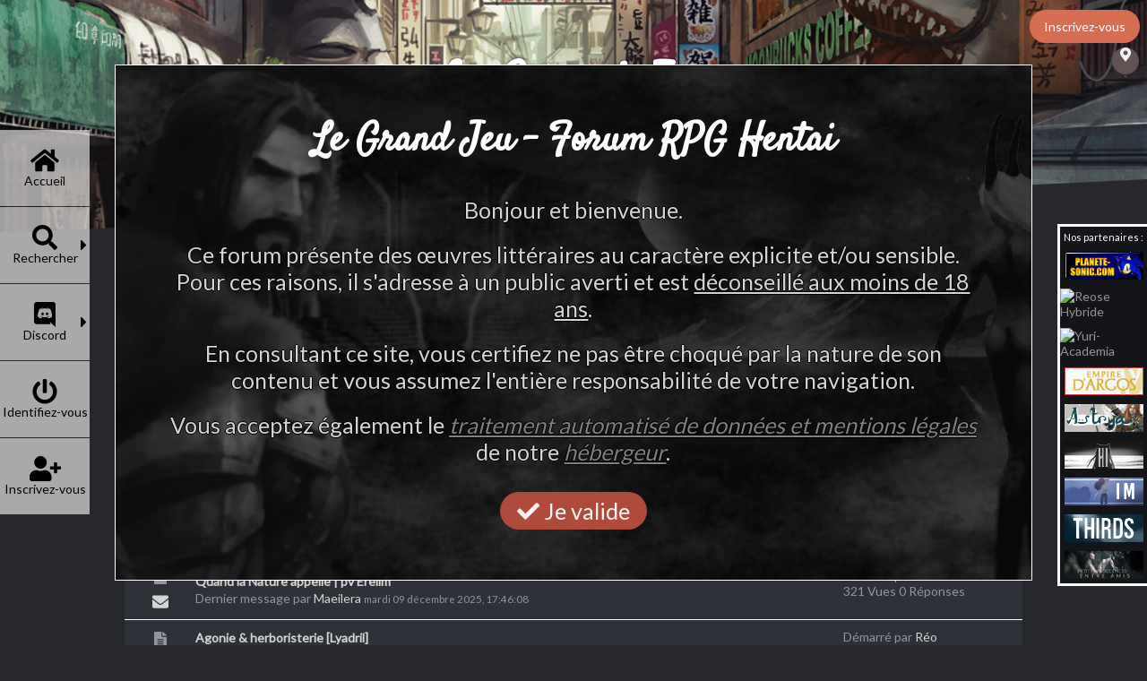

--- FILE ---
content_type: text/html; charset=UTF-8
request_url: https://lgj.forum-rpg.net/index.php?board=16.0
body_size: 10536
content:
<div id="LGJ_disclaimer">
	<div>
		<div id="LGJ_disclaimer_textbox">
			<p id="LGJ_disclaimer_tilte"><b>Le Grand Jeu - Forum RPG Hentai</b></p>
			
			<p id="LGJ_disclaimer_text">Bonjour et bienvenue.</p>
			
			<p id="LGJ_disclaimer_text">
			Ce forum présente des œuvres littéraires au caractère explicite et/ou sensible.<br>
			Pour ces raisons, il s'adresse à un public averti et est <u>déconseillé aux moins de 18 ans</u>.
			</p>
			
			<p id="LGJ_disclaimer_text">
			En consultant ce site, vous certifiez ne pas être choqué par la nature de son contenu et vous assumez l'entière responsabilité de votre navigation.
			</p>
			
			<p id="LGJ_disclaimer_text">
			Vous acceptez également le <a href="https://www.herisson-bleu.fr/a-propos/mentions-legales" target="_blank" rel="noopener noreferrer" style="color:gray"><u><i>traitement automatisé de données et mentions légales</i></u></a> de notre <a href="https://www.herisson-bleu.fr" target="_blank" rel="noopener noreferrer" style="color:gray"><u><i>hébergeur</i></u></a>. 
			</p>
			<p id="LGJ_disclaimer_text">
			<div class="cat_bar centertext" onclick="depopDisclaimer();">
					
						<a href="#" id="Qreply_dhayzon" class="clicked btn_success" style="font-size:3.5vh"><i class="fas fa-check"></i>  Je valide</a>
					
			</div>
			</p>	
		</div>
	</div>
	<script>
		function depopDisclaimer() {
		var d = new Date();
		d.setTime(d.getTime() + (365*24*60*60*1000));
		var expires = "expires="+d.toUTCString();
		document.cookie = "LGJ_disclaimer_RGPD_18ans=1; " + expires;
		document.getElementById("LGJ_disclaimer").style.display="none";
		}
	</script>
</div><!DOCTYPE html>
	<html xmlns="http://www.w3.org/1999/xhtml">
	<head>
		<link rel="stylesheet" type="text/css" href="Themes/Canvas/css/index.css" />
		<link rel="stylesheet" type="text/css" href="Themes/Canvas/css/fontello.css" />
		<link rel="stylesheet" type="text/css" href="Themes/Canvas/css/slick.css" />
		<link rel="stylesheet" type="text/css" href="Themes/Canvas/css/slick-theme.css" />
		<link rel="stylesheet" type="text/css" href="Themes/Canvas/css/full_menu.css" />
		<link rel="stylesheet" type="text/css" href="Themes/Canvas/css/responsive.css" />
		<link href="https://fonts.googleapis.com/css?family=Satisfy&display=swap" rel="stylesheet">
		<link rel="stylesheet" type="text/css" href="Themes/default/css/webkit.css" />
		<script type="text/javascript" src="Themes/default/scripts/script.js?fin20"></script>
		<script type="text/javascript" src="Themes/Canvas/scripts/all.min.js"></script>
		<script type="text/javascript" src="Themes/Canvas/scripts/jquery-3.1.0.min.js"></script><script type="text/javascript" src="/scripts/LGJ_cross_domain_replace.js"></script>
		<script type="text/javascript" src="Themes/Canvas/scripts/theme.js?fin20"></script>
		<script type="text/javascript"><!-- // --><![CDATA[
			var smf_theme_url = "Themes/Canvas";
			var smf_default_theme_url = "Themes/default";
			var smf_images_url = "Themes/Canvas/images";
			var smf_scripturl = "https://lgj.forum-rpg.net/index.php?PHPSESSID=29hetj2djsmqcg7bc4nmh2ufi6&amp;";
			var smf_colorpiker="false"
			var smf_iso_case_folding = false;
			var smf_charset = "UTF-8";
			var ajax_notification_text = "Chargement...";
			var ajax_notification_cancel_text = "Annuler";
		// ]]></script>
		<meta http-equiv="Content-Type" content="text/html; charset=UTF-8" />
		<meta name="viewport" content="width=device-width, user-scalable=no">
		<meta name="description" content="Le parc et son sous-bois" />
		<title>Le parc et son sous-bois</title>
		<link rel="canonical" href="https://lgj.forum-rpg.net/index.php?board=16.0" />
		<link rel="help" href="https://lgj.forum-rpg.net/index.php?PHPSESSID=29hetj2djsmqcg7bc4nmh2ufi6&amp;action=help" />
		<link rel="search" href="https://lgj.forum-rpg.net/index.php?PHPSESSID=29hetj2djsmqcg7bc4nmh2ufi6&amp;action=search" />
		<link rel="contents" href="https://lgj.forum-rpg.net/index.php?PHPSESSID=29hetj2djsmqcg7bc4nmh2ufi6&amp;" />
		<link rel="alternate" type="application/rss+xml" title="Le Grand Jeu - Flux RSS" href="https://lgj.forum-rpg.net/index.php?PHPSESSID=29hetj2djsmqcg7bc4nmh2ufi6&amp;type=rss;action=.xml" />
		<link rel="index" href="https://lgj.forum-rpg.net/index.php?PHPSESSID=29hetj2djsmqcg7bc4nmh2ufi6&amp;board=16.0" />
		<style>

		 .dhayzon_menu, #dhayzon_main_menu .open_menu_content{
			 background:inherit;;
		 }

		 a{
			 color:inherit;;
		 }
		 #panel_1,#footer_section .frame,.dhazon_svg_icon{
			 background-color:inherit;;
		 }
		 #footer_section .decor,.order_by_dhayzon{
			 fill:inherit;;
		 }
		</style>
		
	</head>
	<body><div id="lgj_partners" class="lgj_partners_box"><p class="smalltext">Nos partenaires :</p>
	<a href="http://www.planete-sonic.com/" target="_blank"><img src="./partenaires/pso.gif" alt="Planete Sonic"></a>
	<a href="http://reosehybride.forumactif.com/" target="_blank"><img src="https://i.servimg.com/u/f57/19/91/75/35/bannie15.png" alt="Reose Hybride"/></a>
	<a href="http://yuriacademia.1fr1.net/" target="_blank"><img src="https://i.servimg.com/u/f11/19/55/60/79/88x3111.jpg" alt="Yuri-Academia"/></a>
	<a href="https://argos.forumactif.com/" target="_blank"><img src="./partenaires/argos.png" alt="L'Empire d'Argos"/></a>
	<a href="https://astrya.forumactif.com/" target="_blank"><img src="./partenaires/astrya.png" alt="Astrya"/></a>
	<a href="https://hybrideindustry.forumactif.com" target="_blank"><img src="./partenaires/hybrideindustry.png" alt="Hybride Industry"/></a>
	<a href="https://iles-mysterieuse-rpg.forumactif.com/" target="_blank"><img src="./partenaires/iles-mysterieuse-rpg.png" alt="Iles Mystérieuses"/></a>
	<a href="https://thirds.forumactif.com" target="_blank"><img src="./partenaires/thirds.gif" alt="THIRDS"/></a>
	<a href="https://petitesindecencesentreamis.fr" target="_blank"><img src="./partenaires/petites_indecences_entre_amis.jpg" alt="Petites indécences entre amis"/></a>
	</div></div> 
	<div class="dhayzon_menu">
	
		<div id="dhayzon_main_menu">
			<ul id="menu_nav">
				<li id="button_home">
					<a title="Accueil" class="active dhayzno_menu_firstlevel" href="https://lgj.forum-rpg.net/index.php?PHPSESSID=29hetj2djsmqcg7bc4nmh2ufi6&amp;">
						<span class="last dhayzno_menu_firstlevel">Accueil
						</span></a>
					<a href="#open" data-open="openh" class="aHamburger-icon openh floatright"><span class="hamburgerIcon"></span></a>
				</li>
				<li id="button_search">
					<a title="Rechercher" class="dhayzno_menu_firstlevel" href="https://lgj.forum-rpg.net/index.php?PHPSESSID=29hetj2djsmqcg7bc4nmh2ufi6&amp;action=search">
						<span class="dhayzno_menu_firstlevel">Rechercher
						</span></a><span class="floatright dhayznon_toggle_menu toggle"></span>
					
					<ul style="display:none" class="two_level_menu ">
						<li>
							<a title="Rechercher" href="https://lgj.forum-rpg.net/index.php?PHPSESSID=29hetj2djsmqcg7bc4nmh2ufi6&amp;action=search">
								<span>Rechercher</span>
							</a>
						</li>
						<li>
							<a title="Tags" href="https://lgj.forum-rpg.net/index.php?PHPSESSID=29hetj2djsmqcg7bc4nmh2ufi6&amp;action=tags">
								<span>Tags</span>
							</a>
						</li>
					</ul>
				</li>
				<li id="button_discord">
					<a title="Discord" class="dhayzno_menu_firstlevel" href="https://discord.gg/k5ZRZXQu82">
						<span class="dhayzno_menu_firstlevel">Discord
						</span></a>
					
				</li>
				<li id="button_login">
					<a title="Identifiez-vous" class="dhayzno_menu_firstlevel" href="https://lgj.forum-rpg.net/index.php?PHPSESSID=29hetj2djsmqcg7bc4nmh2ufi6&amp;action=login">
						<span class="dhayzno_menu_firstlevel">Identifiez-vous
						</span></a>
					
				</li>
				<li id="button_register">
					<a title="Inscrivez-vous" class="dhayzno_menu_firstlevel" href="https://lgj.forum-rpg.net/index.php?PHPSESSID=29hetj2djsmqcg7bc4nmh2ufi6&amp;action=register">
						<span class="last dhayzno_menu_firstlevel">Inscrivez-vous
						</span></a>
					
				</li>
			</ul>
		</div>
	</div>
	<div class="desktop_menu">
	
		<div id="dhayzon_main_menu" class="desktop_main_menu">
			<ul id="desktop_menu_nav">
				<li id="button_home">
					<div class="menu_li_hover"></div>
					<a title="Accueil" class="active dhayzno_menu_firstlevel" href="https://lgj.forum-rpg.net/index.php?PHPSESSID=29hetj2djsmqcg7bc4nmh2ufi6&amp;"><span class="last dhayzno_menu_firstlevel">
							<i class="fas fa-home fa-2x"></i>
							<p>Accueil</p>
						</span></a><a href="#open" data-open="openh" class="aHamburger-icon openh floatright"><span class="hamburgerIcon"></span></a>
				</li>
				<li id="button_search">
					<div class="menu_li_hover"></div>
					<a title="Rechercher" class="dhayzno_menu_firstlevel" href="https://lgj.forum-rpg.net/index.php?PHPSESSID=29hetj2djsmqcg7bc4nmh2ufi6&amp;action=search"><span class="dhayzno_menu_firstlevel">
							<i class="fas fa-search fa-2x"></i>
							<p>Rechercher</p>
						</span></a>
						<span class="arrow_sub_buttons">
							<i class="fas fa-caret-right fa-lg"></i>
						</span>
					<ul class="two_level_menu ">
						<li>
							<a title="Rechercher" href="https://lgj.forum-rpg.net/index.php?PHPSESSID=29hetj2djsmqcg7bc4nmh2ufi6&amp;action=search">
								<span>Rechercher</span>
							</a>
						</li>
						<li>
							<a title="Tags" href="https://lgj.forum-rpg.net/index.php?PHPSESSID=29hetj2djsmqcg7bc4nmh2ufi6&amp;action=tags">
								<span>Tags</span>
							</a>
						</li>
					</ul>
				</li>
				<li id="button_discord">
					<div class="menu_li_hover"></div>
					<a title="Discord" class="dhayzno_menu_firstlevel" href="https://discord.gg/k5ZRZXQu82"><span class="dhayzno_menu_firstlevel">
							<i class="fab fa-discord fa-2x"></i>
							<p>Discord</p>
						</span></a>
				<span class="arrow_sub_buttons">
				<i class="fas fa-caret-right fa-lg"></i>
				</span>
				<ul class="two_level_menu ">
				<iframe src="https://discordapp.com/widget?id=1240289388357881927&theme=dark" width="350" height="500" allowtransparency="false" frameborder="0"></iframe>
				</ul>
				</li>
				<li id="button_login">
					<div class="menu_li_hover"></div>
					<a title="Identifiez-vous" class="dhayzno_menu_firstlevel" href="https://lgj.forum-rpg.net/index.php?PHPSESSID=29hetj2djsmqcg7bc4nmh2ufi6&amp;action=login"><span class="dhayzno_menu_firstlevel">
							<i class="fas fa-power-off fa-2x"></i>
							<p>Identifiez-vous</p>
						</span></a>
				</li>
				<li id="button_register">
					<div class="menu_li_hover"></div>
					<a title="Inscrivez-vous" class="dhayzno_menu_firstlevel" href="https://lgj.forum-rpg.net/index.php?PHPSESSID=29hetj2djsmqcg7bc4nmh2ufi6&amp;action=register"><span class="last dhayzno_menu_firstlevel">
							<i class="fas fa-user-plus fa-2x"></i>
							<p>Inscrivez-vous</p>
						</span></a>
				</li>
			</ul>
		</div>
	</div>
	<div id="wrapper"><div class="guest_reg"><a href="https://lgj.forum-rpg.net/index.php?PHPSESSID=29hetj2djsmqcg7bc4nmh2ufi6&amp;action=register" class="btn-success">Inscrivez-vous</a></div>
	<a href="#open" data-open="openh" id="sSidenav" class="aHamburger-icon">
		<span class="fa-layers fa-fw fa-2x">
			<i id="hamNotif" class="fas fa-bars fa-stack-1x"></i></span>
	</a>
	<div class="navigate_section">	
	<a href="#oBreadcrumb" data-open="oBreadcrumb" id="oBreadcrumb" class="clicked"> <i class="icon-location"></i></a>
		<ul style="display:none">
			<li>
				<a href="https://lgj.forum-rpg.net/index.php?PHPSESSID=29hetj2djsmqcg7bc4nmh2ufi6&amp;"><span>Le Grand Jeu</span></a>
			</li>
			<li>
				<a href="https://lgj.forum-rpg.net/index.php?PHPSESSID=29hetj2djsmqcg7bc4nmh2ufi6&amp;#c2"><span>Ville de Seikusu, Kyoto, Japon, Terre</span></a>
			</li>
			<li>
				<a href="https://lgj.forum-rpg.net/index.php?PHPSESSID=29hetj2djsmqcg7bc4nmh2ufi6&amp;board=15.0"><span>Les alentours de la ville</span></a>
			</li>
			<li class="last">
				<a href="https://lgj.forum-rpg.net/index.php?PHPSESSID=29hetj2djsmqcg7bc4nmh2ufi6&amp;board=16.0"><span>Le parc et son sous-bois</span></a>
			</li>
		</ul>
	</div><div id="panel_1" style="background-image: url(Themes/Canvas/images/banners/banSeik.jpg");>
	  <div class="panel_wrapper" style="position:relative;">

	 <h1 class="forumtitle">
						<a href="https://lgj.forum-rpg.net/index.php?PHPSESSID=29hetj2djsmqcg7bc4nmh2ufi6&amp;" title="Le Grand Jeu">Le Grand Jeu</a>
		 </h1> 
		  

	 </div>
<div class="footer-svg"><svg class="decor" height="100%" preserveAspectRatio="none" version="1.1" viewBox="0 0 100 100" width="100%" xmlns="http://www.w3.org/2000/svg">
<path d="M0 100 L100 0 L100 100" stroke-width="0"></path>
</svg></div>
	 </div><div id="dhayzon_wrapper">
			 
			 
					 <div class="dhayzon_log_in"><div class="user dhayzon" style="text-align:center;"><ul style="display:inline-block;"><li><div class="info">Bienvenue. Merci de <a class="guest_log_a" href="https://lgj.forum-rpg.net/index.php?PHPSESSID=29hetj2djsmqcg7bc4nmh2ufi6&amp;action=login">vous connecter</a> ou de <a class="guest_log_a" href="https://lgj.forum-rpg.net/index.php?PHPSESSID=29hetj2djsmqcg7bc4nmh2ufi6&amp;action=register">vous inscrire</a>.</div></li><li><div class="info">Connexion avec identifiant, mot de passe et durée de la session</div></li></ul><br><br>
							<div class="dhayzon_login_form" style="display:inline-block;">	<script type="text/javascript" src="Themes/default/scripts/sha1.js"></script>
								<form id="guest_form" action="https://lgj.forum-rpg.net/index.php?PHPSESSID=29hetj2djsmqcg7bc4nmh2ufi6&amp;action=login2" method="post" accept-charset="UTF-8"  onsubmit="hashLoginPassword(this, 'c528b8697431e7faa8f6a23ff1985a79');">
								<ul>
								
									<li><input type="text" name="user" size="10" class="input_text" /></li>
									<li><input type="password" name="passwrd" size="10" class="input_password" /></li>
									<li><select name="cookielength">
										<option value="60">1 heure</option>
										<option value="1440">1 jour</option>
										<option value="10080">1 semaine</option>
										<option value="43200">1 mois</option>
										<option value="-1" selected="selected">Toujours</option>
									</select></li>
									<li><input type="submit" value="Identifiez-vous" class="button_submit" /></li>
									<li><input type="hidden" name="hash_passwrd" value="" /></li>
						<li><input type="hidden" name="a8e359dfeb" value="c528b8697431e7faa8f6a23ff1985a79" /></li>
								</ul>
									</form>
									</div>
								</div>
							</div>
	<div id="content_section"><div class="frame">
		<div id="main_content_section">
	<a id="top"></a><div class="centertext board_desc"></div>
	<div class="pagesection">
		<div class="pagelinks floatleft">Pages: [<strong>1</strong>] <a class="navPages" href="https://lgj.forum-rpg.net/index.php?PHPSESSID=29hetj2djsmqcg7bc4nmh2ufi6&amp;board=16.50">2</a> <a class="navPages" href="https://lgj.forum-rpg.net/index.php?PHPSESSID=29hetj2djsmqcg7bc4nmh2ufi6&amp;board=16.100">3</a> <span style="font-weight: bold;" onclick="expandPages(this, 'https://lgj.forum-rpg.net/index.php?board=16.%1$d', 150, 450, 50);" onmouseover="this.style.cursor='pointer';"> ... </span><a class="navPages" href="https://lgj.forum-rpg.net/index.php?PHPSESSID=29hetj2djsmqcg7bc4nmh2ufi6&amp;board=16.450">10</a> </div>
		
	</div>
	<div  id="messageindex">
		 <div class="table_list">
			 <div class="order_by_dhayzon"> <div class="buttonlist floatleft">
			   <a href="#dhayzonTogleOptions" data-toggle="dhayzonTogleOptions" class="clicked btn-success">Order by</a>

				<ul style="display:none"> <li><a href="https://lgj.forum-rpg.net/index.php?PHPSESSID=29hetj2djsmqcg7bc4nmh2ufi6&amp;board=16.0;sort=subject">Titre</a>   <a href="https://lgj.forum-rpg.net/index.php?PHPSESSID=29hetj2djsmqcg7bc4nmh2ufi6&amp;board=16.0;sort=starter">Démarré par</a></li>
					 <li><a href="https://lgj.forum-rpg.net/index.php?PHPSESSID=29hetj2djsmqcg7bc4nmh2ufi6&amp;board=16.0;sort=replies">Réponses</a>   <a href="https://lgj.forum-rpg.net/index.php?PHPSESSID=29hetj2djsmqcg7bc4nmh2ufi6&amp;board=16.0;sort=views">Vues</a></li><li><a href="https://lgj.forum-rpg.net/index.php?PHPSESSID=29hetj2djsmqcg7bc4nmh2ufi6&amp;board=16.0;sort=last_post">Dernier message <img src="Themes/Canvas/images/sort_down.gif" alt="" /></a> </li></ul></div> <div  class="floatright" ></div> 
			</div>
			 <div class="content_message">
				 <div id="dmsg_23137" class="block-group stickybg locked_sticky">
					 <div class="icon  block">
					 	<i class="fas fa-file-alt fa-lg"></i>
						<div style="margin-top: 10px;">
							<a href="https://lgj.forum-rpg.net/index.php?PHPSESSID=29hetj2djsmqcg7bc4nmh2ufi6&amp;topic=23137.0#msg412116"><i class="fas fa-envelope fa-lg"></i></a>
						</div>
					</div>
					 <div class="info block">
						<div > 

							<h2><span id="msg_412116"><a href="https://lgj.forum-rpg.net/index.php?PHPSESSID=29hetj2djsmqcg7bc4nmh2ufi6&amp;topic=23137.0">Description générale - Le parc et son sous-bois</a></span>

							 
							</h2>
							<div class="topic_stats_dhayzon">
							<span>Dernier message par <a href="https://lgj.forum-rpg.net/index.php?PHPSESSID=29hetj2djsmqcg7bc4nmh2ufi6&amp;action=profile;u=6824">Le Grand Jeu</a> </span>
							<span><small>jeudi 18 mars 2021, 21:47:23</small></span></div>
						</div>
					</div> 
					 <div class="lastpost block floatright "><span>Démarré par <a href="https://lgj.forum-rpg.net/index.php?PHPSESSID=29hetj2djsmqcg7bc4nmh2ufi6&amp;action=profile;u=6824" title="Voir le profil de Le Grand Jeu">Le Grand Jeu</a> </span>
					 <div class="topic_stats_dhayzon">
						
						 <span>4712 Vues 	0 Réponses</span>
						
					 </div>

				 </div>
				</div>
				 <div id="dmsg_27885" class="block-group windowbg">
					 <div class="icon  block">
					 	<i class="fas fa-file-alt fa-lg"></i>
						<div style="margin-top: 10px;">
							<a href="https://lgj.forum-rpg.net/index.php?PHPSESSID=29hetj2djsmqcg7bc4nmh2ufi6&amp;topic=27885.0#msg437597"><i class="fas fa-envelope fa-lg"></i></a>
						</div>
					</div>
					 <div class="info block">
						<div > 

							<h2><span id="msg_437511"><a href="https://lgj.forum-rpg.net/index.php?PHPSESSID=29hetj2djsmqcg7bc4nmh2ufi6&amp;topic=27885.0">Quand la Nature appelle | pv Erelim </a></span>

							 
							</h2>
							<div class="topic_stats_dhayzon">
							<span>Dernier message par <a href="https://lgj.forum-rpg.net/index.php?PHPSESSID=29hetj2djsmqcg7bc4nmh2ufi6&amp;action=profile;u=7230">Erelim</a> </span>
							<span><small>mardi 16 décembre 2025, 14:56:56</small></span></div>
						</div>
					</div> 
					 <div class="lastpost block floatright "><span>Démarré par <a href="https://lgj.forum-rpg.net/index.php?PHPSESSID=29hetj2djsmqcg7bc4nmh2ufi6&amp;action=profile;u=7730" title="Voir le profil de Maeilera">Maeilera</a> </span>
					 <div class="topic_stats_dhayzon">
						
						 <span>938 Vues 	9 Réponses</span>
						
					 </div>

				 </div>
				</div>
				 <div id="dmsg_27884" class="block-group windowbg">
					 <div class="icon  block">
					 	<i class="fas fa-file-alt fa-lg"></i>
						<div style="margin-top: 10px;">
							<a href="https://lgj.forum-rpg.net/index.php?PHPSESSID=29hetj2djsmqcg7bc4nmh2ufi6&amp;topic=27884.0#msg437510"><i class="fas fa-envelope fa-lg"></i></a>
						</div>
					</div>
					 <div class="info block">
						<div > 

							<h2><span id="msg_437510"><a href="https://lgj.forum-rpg.net/index.php?PHPSESSID=29hetj2djsmqcg7bc4nmh2ufi6&amp;topic=27884.0">Quand la Nature appelle | pv Erelim </a></span>

							 
							</h2>
							<div class="topic_stats_dhayzon">
							<span>Dernier message par <a href="https://lgj.forum-rpg.net/index.php?PHPSESSID=29hetj2djsmqcg7bc4nmh2ufi6&amp;action=profile;u=7730">Maeilera</a> </span>
							<span><small>mardi 09 décembre 2025, 17:46:08</small></span></div>
						</div>
					</div> 
					 <div class="lastpost block floatright "><span>Démarré par <a href="https://lgj.forum-rpg.net/index.php?PHPSESSID=29hetj2djsmqcg7bc4nmh2ufi6&amp;action=profile;u=7730" title="Voir le profil de Maeilera">Maeilera</a> </span>
					 <div class="topic_stats_dhayzon">
						
						 <span>321 Vues 	0 Réponses</span>
						
					 </div>

				 </div>
				</div>
				 <div id="dmsg_27431" class="block-group windowbg">
					 <div class="icon  block">
					 	<i class="fas fa-file-alt fa-lg"></i>
						<div style="margin-top: 10px;">
							<a href="https://lgj.forum-rpg.net/index.php?PHPSESSID=29hetj2djsmqcg7bc4nmh2ufi6&amp;topic=27431.75#msg437127"><i class="fas fa-envelope fa-lg"></i></a>
						</div>
					</div>
					 <div class="info block">
						<div > 

							<h2><span id="msg_436478"><a href="https://lgj.forum-rpg.net/index.php?PHPSESSID=29hetj2djsmqcg7bc4nmh2ufi6&amp;topic=27431.0">Agonie &amp; herboristerie [Lyadril]</a></span>

							 
							</h2>
							<div class="topic_stats_dhayzon">
							<span>Dernier message par <a href="https://lgj.forum-rpg.net/index.php?PHPSESSID=29hetj2djsmqcg7bc4nmh2ufi6&amp;action=profile;u=7717">Lyadril Ilfirin</a> </span>
							<span><small>samedi 18 octobre 2025, 02:02:43</small></span><div id="pages436478">&#171; <a class="navPages" href="https://lgj.forum-rpg.net/index.php?PHPSESSID=29hetj2djsmqcg7bc4nmh2ufi6&amp;topic=27431.0">1</a> <a class="navPages" href="https://lgj.forum-rpg.net/index.php?PHPSESSID=29hetj2djsmqcg7bc4nmh2ufi6&amp;topic=27431.15">2</a> <a class="navPages" href="https://lgj.forum-rpg.net/index.php?PHPSESSID=29hetj2djsmqcg7bc4nmh2ufi6&amp;topic=27431.30">3</a> <span style="font-weight: bold;" onclick="expandPages(this, 'https://lgj.forum-rpg.net/index.php?topic=27431.%1$d', 45, 75, 15);" onmouseover="this.style.cursor='pointer';"> ... </span><a class="navPages" href="https://lgj.forum-rpg.net/index.php?PHPSESSID=29hetj2djsmqcg7bc4nmh2ufi6&amp;topic=27431.75">6</a>  &#187;</div></div>
						</div>
					</div> 
					 <div class="lastpost block floatright "><span>Démarré par <a href="https://lgj.forum-rpg.net/index.php?PHPSESSID=29hetj2djsmqcg7bc4nmh2ufi6&amp;action=profile;u=5782" title="Voir le profil de Réo">Réo</a> </span>
					 <div class="topic_stats_dhayzon">
						
						 <span>12346 Vues 	75 Réponses</span>
						
					 </div>

				 </div>
				</div>
				 <div id="dmsg_26769" class="block-group windowbg">
					 <div class="icon  block">
					 	<i class="fas fa-file-alt fa-lg"></i>
						<div style="margin-top: 10px;">
							<a href="https://lgj.forum-rpg.net/index.php?PHPSESSID=29hetj2djsmqcg7bc4nmh2ufi6&amp;topic=26769.45#msg436196"><i class="fas fa-envelope fa-lg"></i></a>
						</div>
					</div>
					 <div class="info block">
						<div > 

							<h2><span id="msg_430474"><a href="https://lgj.forum-rpg.net/index.php?PHPSESSID=29hetj2djsmqcg7bc4nmh2ufi6&amp;topic=26769.0">Quand le hasard organise une rencontre entre voisins [PV Killian] </a></span>

							 
							</h2>
							<div class="topic_stats_dhayzon">
							<span>Dernier message par <a href="https://lgj.forum-rpg.net/index.php?PHPSESSID=29hetj2djsmqcg7bc4nmh2ufi6&amp;action=profile;u=7368">Kilian Piers</a> </span>
							<span><small>mercredi 13 août 2025, 14:07:11</small></span><div id="pages430474">&#171; <a class="navPages" href="https://lgj.forum-rpg.net/index.php?PHPSESSID=29hetj2djsmqcg7bc4nmh2ufi6&amp;topic=26769.0">1</a> <a class="navPages" href="https://lgj.forum-rpg.net/index.php?PHPSESSID=29hetj2djsmqcg7bc4nmh2ufi6&amp;topic=26769.15">2</a> <a class="navPages" href="https://lgj.forum-rpg.net/index.php?PHPSESSID=29hetj2djsmqcg7bc4nmh2ufi6&amp;topic=26769.30">3</a> <a class="navPages" href="https://lgj.forum-rpg.net/index.php?PHPSESSID=29hetj2djsmqcg7bc4nmh2ufi6&amp;topic=26769.45">4</a>  &#187;</div></div>
						</div>
					</div> 
					 <div class="lastpost block floatright "><span>Démarré par <a href="https://lgj.forum-rpg.net/index.php?PHPSESSID=29hetj2djsmqcg7bc4nmh2ufi6&amp;action=profile;u=7600" title="Voir le profil de Rubis Starling">Rubis Starling</a> </span>
					 <div class="topic_stats_dhayzon">
						
						 <span>17363 Vues 	47 Réponses</span>
						
					 </div>

				 </div>
				</div>
				 <div id="dmsg_26796" class="block-group windowbg">
					 <div class="icon  block">
					 	<i class="fas fa-file-alt fa-lg"></i>
						<div style="margin-top: 10px;">
							<a href="https://lgj.forum-rpg.net/index.php?PHPSESSID=29hetj2djsmqcg7bc4nmh2ufi6&amp;topic=26796.15#msg435773"><i class="fas fa-envelope fa-lg"></i></a>
						</div>
					</div>
					 <div class="info block">
						<div > 

							<h2><span id="msg_431747"><a href="https://lgj.forum-rpg.net/index.php?PHPSESSID=29hetj2djsmqcg7bc4nmh2ufi6&amp;topic=26796.0">Un accident est si vite arrivée… Et une jolie rencontre aussi ~ [ PV Myumi ]</a></span>

							 
							</h2>
							<div class="topic_stats_dhayzon">
							<span>Dernier message par <a href="https://lgj.forum-rpg.net/index.php?PHPSESSID=29hetj2djsmqcg7bc4nmh2ufi6&amp;action=profile;u=7600">Rubis Starling</a> </span>
							<span><small>lundi 02 juin 2025, 18:33:42</small></span><div id="pages431747">&#171; <a class="navPages" href="https://lgj.forum-rpg.net/index.php?PHPSESSID=29hetj2djsmqcg7bc4nmh2ufi6&amp;topic=26796.0">1</a> <a class="navPages" href="https://lgj.forum-rpg.net/index.php?PHPSESSID=29hetj2djsmqcg7bc4nmh2ufi6&amp;topic=26796.15">2</a>  &#187;</div></div>
						</div>
					</div> 
					 <div class="lastpost block floatright "><span>Démarré par <a href="https://lgj.forum-rpg.net/index.php?PHPSESSID=29hetj2djsmqcg7bc4nmh2ufi6&amp;action=profile;u=7600" title="Voir le profil de Rubis Starling">Rubis Starling</a> </span>
					 <div class="topic_stats_dhayzon">
						
						 <span>12674 Vues 	26 Réponses</span>
						
					 </div>

				 </div>
				</div>
				 <div id="dmsg_26787" class="block-group windowbg">
					 <div class="icon  block">
					 	<i class="fas fa-file-alt fa-lg"></i>
						<div style="margin-top: 10px;">
							<a href="https://lgj.forum-rpg.net/index.php?PHPSESSID=29hetj2djsmqcg7bc4nmh2ufi6&amp;topic=26787.60#msg434990"><i class="fas fa-envelope fa-lg"></i></a>
						</div>
					</div>
					 <div class="info block">
						<div > 

							<h2><span id="msg_431084"><a href="https://lgj.forum-rpg.net/index.php?PHPSESSID=29hetj2djsmqcg7bc4nmh2ufi6&amp;topic=26787.0">Rencontre au beau milieu d’un rêve.. erreur, d’un cauchemar ~ [ PV Hayao ]</a></span>

							 
							</h2>
							<div class="topic_stats_dhayzon">
							<span>Dernier message par <a href="https://lgj.forum-rpg.net/index.php?PHPSESSID=29hetj2djsmqcg7bc4nmh2ufi6&amp;action=profile;u=7600">Rubis Starling</a> </span>
							<span><small>mercredi 12 février 2025, 16:27:35</small></span><div id="pages431084">&#171; <a class="navPages" href="https://lgj.forum-rpg.net/index.php?PHPSESSID=29hetj2djsmqcg7bc4nmh2ufi6&amp;topic=26787.0">1</a> <a class="navPages" href="https://lgj.forum-rpg.net/index.php?PHPSESSID=29hetj2djsmqcg7bc4nmh2ufi6&amp;topic=26787.15">2</a> <a class="navPages" href="https://lgj.forum-rpg.net/index.php?PHPSESSID=29hetj2djsmqcg7bc4nmh2ufi6&amp;topic=26787.30">3</a> <span style="font-weight: bold;" onclick="expandPages(this, 'https://lgj.forum-rpg.net/index.php?topic=26787.%1$d', 45, 60, 15);" onmouseover="this.style.cursor='pointer';"> ... </span><a class="navPages" href="https://lgj.forum-rpg.net/index.php?PHPSESSID=29hetj2djsmqcg7bc4nmh2ufi6&amp;topic=26787.60">5</a>  &#187;</div></div>
						</div>
					</div> 
					 <div class="lastpost block floatright "><span>Démarré par <a href="https://lgj.forum-rpg.net/index.php?PHPSESSID=29hetj2djsmqcg7bc4nmh2ufi6&amp;action=profile;u=7600" title="Voir le profil de Rubis Starling">Rubis Starling</a> </span>
					 <div class="topic_stats_dhayzon">
						
						 <span>21076 Vues 	74 Réponses</span>
						
					 </div>

				 </div>
				</div>
				 <div id="dmsg_26778" class="block-group windowbg">
					 <div class="icon  block">
					 	<i class="fas fa-file-alt fa-lg"></i>
						<div style="margin-top: 10px;">
							<a href="https://lgj.forum-rpg.net/index.php?PHPSESSID=29hetj2djsmqcg7bc4nmh2ufi6&amp;topic=26778.0#msg433445"><i class="fas fa-envelope fa-lg"></i></a>
						</div>
					</div>
					 <div class="info block">
						<div > 

							<h2><span id="msg_430720"><a href="https://lgj.forum-rpg.net/index.php?PHPSESSID=29hetj2djsmqcg7bc4nmh2ufi6&amp;topic=26778.0">[ABANDON] Rencontre féerique  [PV Alphen]</a></span>

							 
							</h2>
							<div class="topic_stats_dhayzon">
							<span>Dernier message par <a href="https://lgj.forum-rpg.net/index.php?PHPSESSID=29hetj2djsmqcg7bc4nmh2ufi6&amp;action=profile;u=7600">Rubis Starling</a> </span>
							<span><small>vendredi 18 octobre 2024, 11:05:31</small></span></div>
						</div>
					</div> 
					 <div class="lastpost block floatright "><span>Démarré par <a href="https://lgj.forum-rpg.net/index.php?PHPSESSID=29hetj2djsmqcg7bc4nmh2ufi6&amp;action=profile;u=7600" title="Voir le profil de Rubis Starling">Rubis Starling</a> </span>
					 <div class="topic_stats_dhayzon">
						
						 <span>5071 Vues 	8 Réponses</span>
						
					 </div>

				 </div>
				</div>
				 <div id="dmsg_26280" class="block-group windowbg">
					 <div class="icon  block">
					 	<i class="fas fa-file-alt fa-lg"></i>
						<div style="margin-top: 10px;">
							<a href="https://lgj.forum-rpg.net/index.php?PHPSESSID=29hetj2djsmqcg7bc4nmh2ufi6&amp;topic=26280.15#msg430258"><i class="fas fa-envelope fa-lg"></i></a>
						</div>
					</div>
					 <div class="info block">
						<div > 

							<h2><span id="msg_428673"><a href="https://lgj.forum-rpg.net/index.php?PHPSESSID=29hetj2djsmqcg7bc4nmh2ufi6&amp;topic=26280.0">L’avocat qui vivait à côté de chez moi (PV Tenshi Kazama)</a></span>

							 
							</h2>
							<div class="topic_stats_dhayzon">
							<span>Dernier message par <a href="https://lgj.forum-rpg.net/index.php?PHPSESSID=29hetj2djsmqcg7bc4nmh2ufi6&amp;action=profile;u=7027">Bando</a> </span>
							<span><small>lundi 10 juin 2024, 01:25:01</small></span><div id="pages428673">&#171; <a class="navPages" href="https://lgj.forum-rpg.net/index.php?PHPSESSID=29hetj2djsmqcg7bc4nmh2ufi6&amp;topic=26280.0">1</a> <a class="navPages" href="https://lgj.forum-rpg.net/index.php?PHPSESSID=29hetj2djsmqcg7bc4nmh2ufi6&amp;topic=26280.15">2</a>  &#187;</div></div>
						</div>
					</div> 
					 <div class="lastpost block floatright "><span>Démarré par <a href="https://lgj.forum-rpg.net/index.php?PHPSESSID=29hetj2djsmqcg7bc4nmh2ufi6&amp;action=profile;u=7027" title="Voir le profil de Bando">Bando</a> </span>
					 <div class="topic_stats_dhayzon">
						
						 <span>10744 Vues 	24 Réponses</span>
						
					 </div>

				 </div>
				</div>
				 <div id="dmsg_26307" class="block-group windowbg">
					 <div class="icon  block">
					 	<i class="fas fa-file-alt fa-lg"></i>
						<div style="margin-top: 10px;">
							<a href="https://lgj.forum-rpg.net/index.php?PHPSESSID=29hetj2djsmqcg7bc4nmh2ufi6&amp;topic=26307.0#msg429585"><i class="fas fa-envelope fa-lg"></i></a>
						</div>
					</div>
					 <div class="info block">
						<div > 

							<h2><span id="msg_428985"><a href="https://lgj.forum-rpg.net/index.php?PHPSESSID=29hetj2djsmqcg7bc4nmh2ufi6&amp;topic=26307.0">Une tournure inattendue [PV Astral Bonds]</a></span>

							 
							</h2>
							<div class="topic_stats_dhayzon">
							<span>Dernier message par <a href="https://lgj.forum-rpg.net/index.php?PHPSESSID=29hetj2djsmqcg7bc4nmh2ufi6&amp;action=profile;u=7551">Astral Bonds</a> </span>
							<span><small>vendredi 10 mai 2024, 12:48:49</small></span></div>
						</div>
					</div> 
					 <div class="lastpost block floatright "><span>Démarré par <a href="https://lgj.forum-rpg.net/index.php?PHPSESSID=29hetj2djsmqcg7bc4nmh2ufi6&amp;action=profile;u=7555" title="Voir le profil de Manea Haruka">Manea Haruka</a> </span>
					 <div class="topic_stats_dhayzon">
						
						 <span>5693 Vues 	5 Réponses</span>
						
					 </div>

				 </div>
				</div>
				 <div id="dmsg_24000" class="block-group windowbg">
					 <div class="icon  block">
					 	<i class="fas fa-file-alt fa-lg"></i>
						<div style="margin-top: 10px;">
							<a href="https://lgj.forum-rpg.net/index.php?PHPSESSID=29hetj2djsmqcg7bc4nmh2ufi6&amp;topic=24000.0#msg429474"><i class="fas fa-envelope fa-lg"></i></a>
						</div>
					</div>
					 <div class="info block">
						<div > 

							<h2><span id="msg_420210"><a href="https://lgj.forum-rpg.net/index.php?PHPSESSID=29hetj2djsmqcg7bc4nmh2ufi6&amp;topic=24000.0">Tu mériterais une bonne leçon vilaine fille -Akita Celebrindal-</a></span>

							 
							</h2>
							<div class="topic_stats_dhayzon">
							<span>Dernier message par <a href="https://lgj.forum-rpg.net/index.php?PHPSESSID=29hetj2djsmqcg7bc4nmh2ufi6&amp;action=profile;u=7029">Akita Celebrindal</a> </span>
							<span><small>jeudi 02 mai 2024, 21:58:21</small></span></div>
						</div>
					</div> 
					 <div class="lastpost block floatright "><span>Démarré par <a href="https://lgj.forum-rpg.net/index.php?PHPSESSID=29hetj2djsmqcg7bc4nmh2ufi6&amp;action=profile;u=7297" title="Voir le profil de Wisteria Monroe">Wisteria Monroe</a> </span>
					 <div class="topic_stats_dhayzon">
						
						 <span>4847 Vues 	3 Réponses</span>
						
					 </div>

				 </div>
				</div>
				 <div id="dmsg_24771" class="block-group windowbg">
					 <div class="icon  block">
					 	<i class="fas fa-file-alt fa-lg"></i>
						<div style="margin-top: 10px;">
							<a href="https://lgj.forum-rpg.net/index.php?PHPSESSID=29hetj2djsmqcg7bc4nmh2ufi6&amp;topic=24771.0#msg428472"><i class="fas fa-envelope fa-lg"></i></a>
						</div>
					</div>
					 <div class="info block">
						<div > 

							<h2><span id="msg_427465"><a href="https://lgj.forum-rpg.net/index.php?PHPSESSID=29hetj2djsmqcg7bc4nmh2ufi6&amp;topic=24771.0">Si je vous dis « maquis » ? [PV Marmelade]</a></span>

							 
							</h2>
							<div class="topic_stats_dhayzon">
							<span>Dernier message par <a href="https://lgj.forum-rpg.net/index.php?PHPSESSID=29hetj2djsmqcg7bc4nmh2ufi6&amp;action=profile;u=7532">Eugene Erik</a> </span>
							<span><small>dimanche 10 mars 2024, 23:19:50</small></span></div>
						</div>
					</div> 
					 <div class="lastpost block floatright "><span>Démarré par <a href="https://lgj.forum-rpg.net/index.php?PHPSESSID=29hetj2djsmqcg7bc4nmh2ufi6&amp;action=profile;u=7532" title="Voir le profil de Eugene Erik">Eugene Erik</a> </span>
					 <div class="topic_stats_dhayzon">
						
						 <span>7880 Vues 	14 Réponses</span>
						
					 </div>

				 </div>
				</div>
				 <div id="dmsg_24697" class="block-group windowbg">
					 <div class="icon  block">
					 	<i class="fas fa-file-alt fa-lg"></i>
						<div style="margin-top: 10px;">
							<a href="https://lgj.forum-rpg.net/index.php?PHPSESSID=29hetj2djsmqcg7bc4nmh2ufi6&amp;topic=24697.0#msg426853"><i class="fas fa-envelope fa-lg"></i></a>
						</div>
					</div>
					 <div class="info block">
						<div > 

							<h2><span id="msg_426711"><a href="https://lgj.forum-rpg.net/index.php?PHPSESSID=29hetj2djsmqcg7bc4nmh2ufi6&amp;topic=24697.0">Une rumeur qui va loin (PV - Violette)</a></span>

							 
							</h2>
							<div class="topic_stats_dhayzon">
							<span>Dernier message par <a href="https://lgj.forum-rpg.net/index.php?PHPSESSID=29hetj2djsmqcg7bc4nmh2ufi6&amp;action=profile;u=7181">Jin Tanaka</a> </span>
							<span><small>jeudi 05 octobre 2023, 09:01:24</small></span></div>
						</div>
					</div> 
					 <div class="lastpost block floatright "><span>Démarré par <a href="https://lgj.forum-rpg.net/index.php?PHPSESSID=29hetj2djsmqcg7bc4nmh2ufi6&amp;action=profile;u=7181" title="Voir le profil de Jin Tanaka">Jin Tanaka</a> </span>
					 <div class="topic_stats_dhayzon">
						
						 <span>4523 Vues 	3 Réponses</span>
						
					 </div>

				 </div>
				</div>
				 <div id="dmsg_24648" class="block-group windowbg">
					 <div class="icon  block">
					 	<i class="fas fa-file-alt fa-lg"></i>
						<div style="margin-top: 10px;">
							<a href="https://lgj.forum-rpg.net/index.php?PHPSESSID=29hetj2djsmqcg7bc4nmh2ufi6&amp;topic=24648.15#msg426408"><i class="fas fa-envelope fa-lg"></i></a>
						</div>
					</div>
					 <div class="info block">
						<div > 

							<h2><span id="msg_426349"><a href="https://lgj.forum-rpg.net/index.php?PHPSESSID=29hetj2djsmqcg7bc4nmh2ufi6&amp;topic=24648.0">Shooting avec une star ♥ Shigetaka</a></span>

							 
							</h2>
							<div class="topic_stats_dhayzon">
							<span>Dernier message par <a href="https://lgj.forum-rpg.net/index.php?PHPSESSID=29hetj2djsmqcg7bc4nmh2ufi6&amp;action=profile;u=7498">Shigetaka Furukawa</a> </span>
							<span><small>lundi 11 septembre 2023, 18:35:02</small></span><div id="pages426349">&#171; <a class="navPages" href="https://lgj.forum-rpg.net/index.php?PHPSESSID=29hetj2djsmqcg7bc4nmh2ufi6&amp;topic=24648.0">1</a> <a class="navPages" href="https://lgj.forum-rpg.net/index.php?PHPSESSID=29hetj2djsmqcg7bc4nmh2ufi6&amp;topic=24648.15">2</a>  &#187;</div></div>
						</div>
					</div> 
					 <div class="lastpost block floatright "><span>Démarré par <a href="https://lgj.forum-rpg.net/index.php?PHPSESSID=29hetj2djsmqcg7bc4nmh2ufi6&amp;action=profile;u=7496" title="Voir le profil de Kiyomi">Kiyomi</a> </span>
					 <div class="topic_stats_dhayzon">
						
						 <span>7907 Vues 	15 Réponses</span>
						
					 </div>

				 </div>
				</div>
				 <div id="dmsg_23197" class="block-group windowbg">
					 <div class="icon  block">
					 	<i class="fas fa-file-alt fa-lg"></i>
						<div style="margin-top: 10px;">
							<a href="https://lgj.forum-rpg.net/index.php?PHPSESSID=29hetj2djsmqcg7bc4nmh2ufi6&amp;topic=23197.0#msg425995"><i class="fas fa-envelope fa-lg"></i></a>
						</div>
					</div>
					 <div class="info block">
						<div > 

							<h2><span id="msg_412337"><a href="https://lgj.forum-rpg.net/index.php?PHPSESSID=29hetj2djsmqcg7bc4nmh2ufi6&amp;topic=23197.0">Buffet à volonté ? (PV Anastasya)</a></span>

							 
							</h2>
							<div class="topic_stats_dhayzon">
							<span>Dernier message par <a href="https://lgj.forum-rpg.net/index.php?PHPSESSID=29hetj2djsmqcg7bc4nmh2ufi6&amp;action=profile;u=7027">Bando</a> </span>
							<span><small>jeudi 24 août 2023, 21:51:56</small></span></div>
						</div>
					</div> 
					 <div class="lastpost block floatright "><span>Démarré par <a href="https://lgj.forum-rpg.net/index.php?PHPSESSID=29hetj2djsmqcg7bc4nmh2ufi6&amp;action=profile;u=7027" title="Voir le profil de Bando">Bando</a> </span>
					 <div class="topic_stats_dhayzon">
						
						 <span>5597 Vues 	4 Réponses</span>
						
					 </div>

				 </div>
				</div>
				 <div id="dmsg_24065" class="block-group windowbg">
					 <div class="icon  block">
					 	<i class="fas fa-file-alt fa-lg"></i>
						<div style="margin-top: 10px;">
							<a href="https://lgj.forum-rpg.net/index.php?PHPSESSID=29hetj2djsmqcg7bc4nmh2ufi6&amp;topic=24065.15#msg425980"><i class="fas fa-envelope fa-lg"></i></a>
						</div>
					</div>
					 <div class="info block">
						<div > 

							<h2><span id="msg_420905"><a href="https://lgj.forum-rpg.net/index.php?PHPSESSID=29hetj2djsmqcg7bc4nmh2ufi6&amp;topic=24065.0">Vagues au lac (PV Vexanna)</a></span>

							 
							</h2>
							<div class="topic_stats_dhayzon">
							<span>Dernier message par <a href="https://lgj.forum-rpg.net/index.php?PHPSESSID=29hetj2djsmqcg7bc4nmh2ufi6&amp;action=profile;u=7027">Bando</a> </span>
							<span><small>mercredi 23 août 2023, 16:53:56</small></span><div id="pages420905">&#171; <a class="navPages" href="https://lgj.forum-rpg.net/index.php?PHPSESSID=29hetj2djsmqcg7bc4nmh2ufi6&amp;topic=24065.0">1</a> <a class="navPages" href="https://lgj.forum-rpg.net/index.php?PHPSESSID=29hetj2djsmqcg7bc4nmh2ufi6&amp;topic=24065.15">2</a>  &#187;</div></div>
						</div>
					</div> 
					 <div class="lastpost block floatright "><span>Démarré par <a href="https://lgj.forum-rpg.net/index.php?PHPSESSID=29hetj2djsmqcg7bc4nmh2ufi6&amp;action=profile;u=7027" title="Voir le profil de Bando">Bando</a> </span>
					 <div class="topic_stats_dhayzon">
						
						 <span>8008 Vues 	16 Réponses</span>
						
					 </div>

				 </div>
				</div>
				 <div id="dmsg_24009" class="block-group windowbg">
					 <div class="icon  block">
					 	<i class="fas fa-file-alt fa-lg"></i>
						<div style="margin-top: 10px;">
							<a href="https://lgj.forum-rpg.net/index.php?PHPSESSID=29hetj2djsmqcg7bc4nmh2ufi6&amp;topic=24009.60#msg425823"><i class="fas fa-envelope fa-lg"></i></a>
						</div>
					</div>
					 <div class="info block">
						<div > 

							<h2><span id="msg_420288"><a href="https://lgj.forum-rpg.net/index.php?PHPSESSID=29hetj2djsmqcg7bc4nmh2ufi6&amp;topic=24009.0">2 soeurs et 1 skater (feat. Shun)</a></span>

							 
							</h2>
							<div class="topic_stats_dhayzon">
							<span>Dernier message par <a href="https://lgj.forum-rpg.net/index.php?PHPSESSID=29hetj2djsmqcg7bc4nmh2ufi6&amp;action=profile;u=7251">Shun</a> </span>
							<span><small>mercredi 02 août 2023, 17:06:43</small></span><div id="pages420288">&#171; <a class="navPages" href="https://lgj.forum-rpg.net/index.php?PHPSESSID=29hetj2djsmqcg7bc4nmh2ufi6&amp;topic=24009.0">1</a> <a class="navPages" href="https://lgj.forum-rpg.net/index.php?PHPSESSID=29hetj2djsmqcg7bc4nmh2ufi6&amp;topic=24009.15">2</a> <a class="navPages" href="https://lgj.forum-rpg.net/index.php?PHPSESSID=29hetj2djsmqcg7bc4nmh2ufi6&amp;topic=24009.30">3</a> <span style="font-weight: bold;" onclick="expandPages(this, 'https://lgj.forum-rpg.net/index.php?topic=24009.%1$d', 45, 60, 15);" onmouseover="this.style.cursor='pointer';"> ... </span><a class="navPages" href="https://lgj.forum-rpg.net/index.php?PHPSESSID=29hetj2djsmqcg7bc4nmh2ufi6&amp;topic=24009.60">5</a>  &#187;</div></div>
						</div>
					</div> 
					 <div class="lastpost block floatright "><span>Démarré par <a href="https://lgj.forum-rpg.net/index.php?PHPSESSID=29hetj2djsmqcg7bc4nmh2ufi6&amp;action=profile;u=7303" title="Voir le profil de Tiffany / Ashley">Tiffany / Ashley</a> </span>
					 <div class="topic_stats_dhayzon">
						
						 <span>18150 Vues 	63 Réponses</span>
						
					 </div>

				 </div>
				</div>
				 <div id="dmsg_24447" class="block-group windowbg">
					 <div class="icon  block">
					 	<i class="fas fa-file-alt fa-lg"></i>
						<div style="margin-top: 10px;">
							<a href="https://lgj.forum-rpg.net/index.php?PHPSESSID=29hetj2djsmqcg7bc4nmh2ufi6&amp;topic=24447.0#msg424730"><i class="fas fa-envelope fa-lg"></i></a>
						</div>
					</div>
					 <div class="info block">
						<div > 

							<h2><span id="msg_424528"><a href="https://lgj.forum-rpg.net/index.php?PHPSESSID=29hetj2djsmqcg7bc4nmh2ufi6&amp;topic=24447.0">Ce monde n'est pas le mien! ❀✿ Clad Oyio ✿❀</a></span>

							 
							</h2>
							<div class="topic_stats_dhayzon">
							<span>Dernier message par <a href="https://lgj.forum-rpg.net/index.php?PHPSESSID=29hetj2djsmqcg7bc4nmh2ufi6&amp;action=profile;u=7438">Nevanthi</a> </span>
							<span><small>dimanche 28 mai 2023, 05:04:34</small></span></div>
						</div>
					</div> 
					 <div class="lastpost block floatright "><span>Démarré par <a href="https://lgj.forum-rpg.net/index.php?PHPSESSID=29hetj2djsmqcg7bc4nmh2ufi6&amp;action=profile;u=7438" title="Voir le profil de Nevanthi">Nevanthi</a> </span>
					 <div class="topic_stats_dhayzon">
						
						 <span>4083 Vues 	2 Réponses</span>
						
					 </div>

				 </div>
				</div>
				 <div id="dmsg_23910" class="block-group windowbg">
					 <div class="icon  block">
					 	<i class="fas fa-file-alt fa-lg"></i>
						<div style="margin-top: 10px;">
							<a href="https://lgj.forum-rpg.net/index.php?PHPSESSID=29hetj2djsmqcg7bc4nmh2ufi6&amp;topic=23910.0#msg421911"><i class="fas fa-envelope fa-lg"></i></a>
						</div>
					</div>
					 <div class="info block">
						<div > 

							<h2><span id="msg_419053"><a href="https://lgj.forum-rpg.net/index.php?PHPSESSID=29hetj2djsmqcg7bc4nmh2ufi6&amp;topic=23910.0">Danse sous les feuilles (PV Yolanda)</a></span>

							 
							</h2>
							<div class="topic_stats_dhayzon">
							<span>Dernier message par <a href="https://lgj.forum-rpg.net/index.php?PHPSESSID=29hetj2djsmqcg7bc4nmh2ufi6&amp;action=profile;u=7027">Bando</a> </span>
							<span><small>dimanche 11 décembre 2022, 19:05:31</small></span></div>
						</div>
					</div> 
					 <div class="lastpost block floatright "><span>Démarré par <a href="https://lgj.forum-rpg.net/index.php?PHPSESSID=29hetj2djsmqcg7bc4nmh2ufi6&amp;action=profile;u=7027" title="Voir le profil de Bando">Bando</a> </span>
					 <div class="topic_stats_dhayzon">
						
						 <span>3751 Vues 	2 Réponses</span>
						
					 </div>

				 </div>
				</div>
				 <div id="dmsg_23568" class="block-group windowbg">
					 <div class="icon  block">
					 	<i class="fas fa-file-alt fa-lg"></i>
						<div style="margin-top: 10px;">
							<a href="https://lgj.forum-rpg.net/index.php?PHPSESSID=29hetj2djsmqcg7bc4nmh2ufi6&amp;topic=23568.0#msg421842"><i class="fas fa-envelope fa-lg"></i></a>
						</div>
					</div>
					 <div class="info block">
						<div > 

							<h2><span id="msg_416352"><a href="https://lgj.forum-rpg.net/index.php?PHPSESSID=29hetj2djsmqcg7bc4nmh2ufi6&amp;topic=23568.0">Qu’importe le sort, magie ou pas, à jamais sous le charme (PV Mélusine Clark)</a></span>

							 
							</h2>
							<div class="topic_stats_dhayzon">
							<span>Dernier message par <a href="https://lgj.forum-rpg.net/index.php?PHPSESSID=29hetj2djsmqcg7bc4nmh2ufi6&amp;action=profile;u=7027">Bando</a> </span>
							<span><small>mardi 06 décembre 2022, 12:54:54</small></span></div>
						</div>
					</div> 
					 <div class="lastpost block floatright "><span>Démarré par <a href="https://lgj.forum-rpg.net/index.php?PHPSESSID=29hetj2djsmqcg7bc4nmh2ufi6&amp;action=profile;u=7027" title="Voir le profil de Bando">Bando</a> </span>
					 <div class="topic_stats_dhayzon">
						
						 <span>4823 Vues 	5 Réponses</span>
						
					 </div>

				 </div>
				</div>
				 <div id="dmsg_23934" class="block-group windowbg">
					 <div class="icon  block">
					 	<i class="fas fa-file-alt fa-lg"></i>
						<div style="margin-top: 10px;">
							<a href="https://lgj.forum-rpg.net/index.php?PHPSESSID=29hetj2djsmqcg7bc4nmh2ufi6&amp;topic=23934.0#msg420062"><i class="fas fa-envelope fa-lg"></i></a>
						</div>
					</div>
					 <div class="info block">
						<div > 

							<h2><span id="msg_419194"><a href="https://lgj.forum-rpg.net/index.php?PHPSESSID=29hetj2djsmqcg7bc4nmh2ufi6&amp;topic=23934.0">⸢Orideus⸥ Leçon d'humilité</a></span>

							 
							</h2>
							<div class="topic_stats_dhayzon">
							<span>Dernier message par <a href="https://lgj.forum-rpg.net/index.php?PHPSESSID=29hetj2djsmqcg7bc4nmh2ufi6&amp;action=profile;u=7176">Asmodeus</a> </span>
							<span><small>mardi 27 septembre 2022, 22:21:09</small></span></div>
						</div>
					</div> 
					 <div class="lastpost block floatright "><span>Démarré par <a href="https://lgj.forum-rpg.net/index.php?PHPSESSID=29hetj2djsmqcg7bc4nmh2ufi6&amp;action=profile;u=7176" title="Voir le profil de Asmodeus">Asmodeus</a> </span>
					 <div class="topic_stats_dhayzon">
						
						 <span>4190 Vues 	6 Réponses</span>
						
					 </div>

				 </div>
				</div>
				 <div id="dmsg_23943" class="block-group windowbg">
					 <div class="icon  block">
					 	<i class="fas fa-file-alt fa-lg"></i>
						<div style="margin-top: 10px;">
							<a href="https://lgj.forum-rpg.net/index.php?PHPSESSID=29hetj2djsmqcg7bc4nmh2ufi6&amp;topic=23943.0#msg419382"><i class="fas fa-envelope fa-lg"></i></a>
						</div>
					</div>
					 <div class="info block">
						<div > 

							<h2><span id="msg_419280"><a href="https://lgj.forum-rpg.net/index.php?PHPSESSID=29hetj2djsmqcg7bc4nmh2ufi6&amp;topic=23943.0">Le calme après la tempête [feat Lilly][Terminé]</a></span>

							 
							</h2>
							<div class="topic_stats_dhayzon">
							<span>Dernier message par <a href="https://lgj.forum-rpg.net/index.php?PHPSESSID=29hetj2djsmqcg7bc4nmh2ufi6&amp;action=profile;u=7263">Lilly</a> </span>
							<span><small>lundi 05 septembre 2022, 21:54:24</small></span></div>
						</div>
					</div> 
					 <div class="lastpost block floatright "><span>Démarré par <a href="https://lgj.forum-rpg.net/index.php?PHPSESSID=29hetj2djsmqcg7bc4nmh2ufi6&amp;action=profile;u=7281" title="Voir le profil de Amano Hate Jaku">Amano Hate Jaku</a> </span>
					 <div class="topic_stats_dhayzon">
						
						 <span>5320 Vues 	9 Réponses</span>
						
					 </div>

				 </div>
				</div>
				 <div id="dmsg_23905" class="block-group windowbg">
					 <div class="icon  block">
					 	<i class="fas fa-file-alt fa-lg"></i>
						<div style="margin-top: 10px;">
							<a href="https://lgj.forum-rpg.net/index.php?PHPSESSID=29hetj2djsmqcg7bc4nmh2ufi6&amp;topic=23905.0#msg419146"><i class="fas fa-envelope fa-lg"></i></a>
						</div>
					</div>
					 <div class="info block">
						<div > 

							<h2><span id="msg_419022"><a href="https://lgj.forum-rpg.net/index.php?PHPSESSID=29hetj2djsmqcg7bc4nmh2ufi6&amp;topic=23905.0">Désespoir...Angoisse et retrouvailles... Happy End ? [Jinichi] [Terminé]</a></span>

							 
							</h2>
							<div class="topic_stats_dhayzon">
							<span>Dernier message par <a href="https://lgj.forum-rpg.net/index.php?PHPSESSID=29hetj2djsmqcg7bc4nmh2ufi6&amp;action=profile;u=7252">Ayumi</a> </span>
							<span><small>jeudi 25 août 2022, 23:46:13</small></span></div>
						</div>
					</div> 
					 <div class="lastpost block floatright "><span>Démarré par <a href="https://lgj.forum-rpg.net/index.php?PHPSESSID=29hetj2djsmqcg7bc4nmh2ufi6&amp;action=profile;u=7252" title="Voir le profil de Ayumi">Ayumi</a> </span>
					 <div class="topic_stats_dhayzon">
						
						 <span>5801 Vues 	10 Réponses</span>
						
					 </div>

				 </div>
				</div>
				 <div id="dmsg_23255" class="block-group windowbg">
					 <div class="icon  block">
					 	<i class="fas fa-file-alt fa-lg"></i>
						<div style="margin-top: 10px;">
							<a href="https://lgj.forum-rpg.net/index.php?PHPSESSID=29hetj2djsmqcg7bc4nmh2ufi6&amp;topic=23255.0#msg419115"><i class="fas fa-envelope fa-lg"></i></a>
						</div>
					</div>
					 <div class="info block">
						<div > 

							<h2><span id="msg_413010"><a href="https://lgj.forum-rpg.net/index.php?PHPSESSID=29hetj2djsmqcg7bc4nmh2ufi6&amp;topic=23255.0">Un bon coup ? Non une belle plante ! [Akita Celebrindal]</a></span>

							 
							</h2>
							<div class="topic_stats_dhayzon">
							<span>Dernier message par <a href="https://lgj.forum-rpg.net/index.php?PHPSESSID=29hetj2djsmqcg7bc4nmh2ufi6&amp;action=profile;u=7029">Akita Celebrindal</a> </span>
							<span><small>samedi 20 août 2022, 15:57:34</small></span></div>
						</div>
					</div> 
					 <div class="lastpost block floatright "><span>Démarré par <a href="https://lgj.forum-rpg.net/index.php?PHPSESSID=29hetj2djsmqcg7bc4nmh2ufi6&amp;action=profile;u=6642" title="Voir le profil de Sydney Hutchins">Sydney Hutchins</a> </span>
					 <div class="topic_stats_dhayzon">
						
						 <span>6599 Vues 	11 Réponses</span>
						
					 </div>

				 </div>
				</div>
				 <div id="dmsg_23298" class="block-group windowbg">
					 <div class="icon  block">
					 	<i class="fas fa-file-alt fa-lg"></i>
						<div style="margin-top: 10px;">
							<a href="https://lgj.forum-rpg.net/index.php?PHPSESSID=29hetj2djsmqcg7bc4nmh2ufi6&amp;topic=23298.15#msg418785"><i class="fas fa-envelope fa-lg"></i></a>
						</div>
					</div>
					 <div class="info block">
						<div > 

							<h2><span id="msg_413416"><a href="https://lgj.forum-rpg.net/index.php?PHPSESSID=29hetj2djsmqcg7bc4nmh2ufi6&amp;topic=23298.0">[ABANDONNE] Cette nuit est faite de surprises [PV Crystal Moss]</a></span>

							 
							</h2>
							<div class="topic_stats_dhayzon">
							<span>Dernier message par <a href="https://lgj.forum-rpg.net/index.php?PHPSESSID=29hetj2djsmqcg7bc4nmh2ufi6&amp;action=profile;u=7096">Sennefer Arsinos</a> </span>
							<span><small>dimanche 24 juillet 2022, 11:59:12</small></span><div id="pages413416">&#171; <a class="navPages" href="https://lgj.forum-rpg.net/index.php?PHPSESSID=29hetj2djsmqcg7bc4nmh2ufi6&amp;topic=23298.0">1</a> <a class="navPages" href="https://lgj.forum-rpg.net/index.php?PHPSESSID=29hetj2djsmqcg7bc4nmh2ufi6&amp;topic=23298.15">2</a>  &#187;</div></div>
						</div>
					</div> 
					 <div class="lastpost block floatright "><span>Démarré par <a href="https://lgj.forum-rpg.net/index.php?PHPSESSID=29hetj2djsmqcg7bc4nmh2ufi6&amp;action=profile;u=7096" title="Voir le profil de Sennefer Arsinos">Sennefer Arsinos</a> </span>
					 <div class="topic_stats_dhayzon">
						
						 <span>9332 Vues 	18 Réponses</span>
						
					 </div>

				 </div>
				</div>
				 <div id="dmsg_23863" class="block-group windowbg">
					 <div class="icon  block">
					 	<i class="fas fa-file-alt fa-lg"></i>
						<div style="margin-top: 10px;">
							<a href="https://lgj.forum-rpg.net/index.php?PHPSESSID=29hetj2djsmqcg7bc4nmh2ufi6&amp;topic=23863.0#msg418712"><i class="fas fa-envelope fa-lg"></i></a>
						</div>
					</div>
					 <div class="info block">
						<div > 

							<h2><span id="msg_418669"><a href="https://lgj.forum-rpg.net/index.php?PHPSESSID=29hetj2djsmqcg7bc4nmh2ufi6&amp;topic=23863.0">Tant de désir pour de si petites choses.{PV:Will Deathgrowl}</a></span>

							 
							</h2>
							<div class="topic_stats_dhayzon">
							<span>Dernier message par <a href="https://lgj.forum-rpg.net/index.php?PHPSESSID=29hetj2djsmqcg7bc4nmh2ufi6&amp;action=profile;u=7103">Lucy Trend</a> </span>
							<span><small>mardi 12 juillet 2022, 22:48:00</small></span></div>
						</div>
					</div> 
					 <div class="lastpost block floatright "><span>Démarré par <a href="https://lgj.forum-rpg.net/index.php?PHPSESSID=29hetj2djsmqcg7bc4nmh2ufi6&amp;action=profile;u=7103" title="Voir le profil de Lucy Trend">Lucy Trend</a> </span>
					 <div class="topic_stats_dhayzon">
						
						 <span>3699 Vues 	2 Réponses</span>
						
					 </div>

				 </div>
				</div>
				 <div id="dmsg_23808" class="block-group windowbg">
					 <div class="icon  block">
					 	<i class="fas fa-file-alt fa-lg"></i>
						<div style="margin-top: 10px;">
							<a href="https://lgj.forum-rpg.net/index.php?PHPSESSID=29hetj2djsmqcg7bc4nmh2ufi6&amp;topic=23808.0#msg418444"><i class="fas fa-envelope fa-lg"></i></a>
						</div>
					</div>
					 <div class="info block">
						<div > 

							<h2><span id="msg_418215"><a href="https://lgj.forum-rpg.net/index.php?PHPSESSID=29hetj2djsmqcg7bc4nmh2ufi6&amp;topic=23808.0">Sortie scolaire et imprévus [PV Deanna Campbell]</a></span>

							 
							</h2>
							<div class="topic_stats_dhayzon">
							<span>Dernier message par <a href="https://lgj.forum-rpg.net/index.php?PHPSESSID=29hetj2djsmqcg7bc4nmh2ufi6&amp;action=profile;u=5382">Masaru Orange</a> </span>
							<span><small>mardi 14 juin 2022, 18:27:46</small></span></div>
						</div>
					</div> 
					 <div class="lastpost block floatright "><span>Démarré par <a href="https://lgj.forum-rpg.net/index.php?PHPSESSID=29hetj2djsmqcg7bc4nmh2ufi6&amp;action=profile;u=5382" title="Voir le profil de Masaru Orange">Masaru Orange</a> </span>
					 <div class="topic_stats_dhayzon">
						
						 <span>3547 Vues 	1 Réponses</span>
						
					 </div>

				 </div>
				</div>
				 <div id="dmsg_23705" class="block-group windowbg">
					 <div class="icon  block">
					 	<i class="fas fa-file-alt fa-lg"></i>
						<div style="margin-top: 10px;">
							<a href="https://lgj.forum-rpg.net/index.php?PHPSESSID=29hetj2djsmqcg7bc4nmh2ufi6&amp;topic=23705.0#msg417705"><i class="fas fa-envelope fa-lg"></i></a>
						</div>
					</div>
					 <div class="info block">
						<div > 

							<h2><span id="msg_417568"><a href="https://lgj.forum-rpg.net/index.php?PHPSESSID=29hetj2djsmqcg7bc4nmh2ufi6&amp;topic=23705.0">Abus en direct ( Pv Georgette Lenoble )</a></span>

							 
							</h2>
							<div class="topic_stats_dhayzon">
							<span>Dernier message par <a href="https://lgj.forum-rpg.net/index.php?PHPSESSID=29hetj2djsmqcg7bc4nmh2ufi6&amp;action=profile;u=7100">Georgette Lenoble</a> </span>
							<span><small>samedi 23 avril 2022, 21:06:10</small></span></div>
						</div>
					</div> 
					 <div class="lastpost block floatright "><span>Démarré par <a href="https://lgj.forum-rpg.net/index.php?PHPSESSID=29hetj2djsmqcg7bc4nmh2ufi6&amp;action=profile;u=7097" title="Voir le profil de Ayame Usui">Ayame Usui</a> </span>
					 <div class="topic_stats_dhayzon">
						
						 <span>3417 Vues 	1 Réponses</span>
						
					 </div>

				 </div>
				</div>
				 <div id="dmsg_23452" class="block-group windowbg">
					 <div class="icon  block">
					 	<i class="fas fa-file-alt fa-lg"></i>
						<div style="margin-top: 10px;">
							<a href="https://lgj.forum-rpg.net/index.php?PHPSESSID=29hetj2djsmqcg7bc4nmh2ufi6&amp;topic=23452.0#msg417681"><i class="fas fa-envelope fa-lg"></i></a>
						</div>
					</div>
					 <div class="info block">
						<div > 

							<h2><span id="msg_415195"><a href="https://lgj.forum-rpg.net/index.php?PHPSESSID=29hetj2djsmqcg7bc4nmh2ufi6&amp;topic=23452.0">Une soirée pleine d'imprévus ( Pv Letyhs )</a></span>

							 
							</h2>
							<div class="topic_stats_dhayzon">
							<span>Dernier message par <a href="https://lgj.forum-rpg.net/index.php?PHPSESSID=29hetj2djsmqcg7bc4nmh2ufi6&amp;action=profile;u=7131">Letyhs Inoru</a> </span>
							<span><small>jeudi 21 avril 2022, 23:25:28</small></span></div>
						</div>
					</div> 
					 <div class="lastpost block floatright "><span>Démarré par <a href="https://lgj.forum-rpg.net/index.php?PHPSESSID=29hetj2djsmqcg7bc4nmh2ufi6&amp;action=profile;u=7097" title="Voir le profil de Ayame Usui">Ayame Usui</a> </span>
					 <div class="topic_stats_dhayzon">
						
						 <span>6187 Vues 	11 Réponses</span>
						
					 </div>

				 </div>
				</div>
				 <div id="dmsg_23310" class="block-group windowbg">
					 <div class="icon  block">
					 	<i class="fas fa-file-alt fa-lg"></i>
						<div style="margin-top: 10px;">
							<a href="https://lgj.forum-rpg.net/index.php?PHPSESSID=29hetj2djsmqcg7bc4nmh2ufi6&amp;topic=23310.0#msg417219"><i class="fas fa-envelope fa-lg"></i></a>
						</div>
					</div>
					 <div class="info block">
						<div > 

							<h2><span id="msg_413482"><a href="https://lgj.forum-rpg.net/index.php?PHPSESSID=29hetj2djsmqcg7bc4nmh2ufi6&amp;topic=23310.0">La sève du malin [Wywendy]</a></span>

							 
							</h2>
							<div class="topic_stats_dhayzon">
							<span>Dernier message par <a href="https://lgj.forum-rpg.net/index.php?PHPSESSID=29hetj2djsmqcg7bc4nmh2ufi6&amp;action=profile;u=7072">Lorkhan</a> </span>
							<span><small>mardi 15 mars 2022, 23:06:25</small></span></div>
						</div>
					</div> 
					 <div class="lastpost block floatright "><span>Démarré par <a href="https://lgj.forum-rpg.net/index.php?PHPSESSID=29hetj2djsmqcg7bc4nmh2ufi6&amp;action=profile;u=7072" title="Voir le profil de Lorkhan">Lorkhan</a> </span>
					 <div class="topic_stats_dhayzon">
						
						 <span>3974 Vues 	1 Réponses</span>
						
					 </div>

				 </div>
				</div>
				 <div id="dmsg_23544" class="block-group windowbg">
					 <div class="icon  block">
					 	<i class="fas fa-file-alt fa-lg"></i>
						<div style="margin-top: 10px;">
							<a href="https://lgj.forum-rpg.net/index.php?PHPSESSID=29hetj2djsmqcg7bc4nmh2ufi6&amp;topic=23544.0#msg416278"><i class="fas fa-envelope fa-lg"></i></a>
						</div>
					</div>
					 <div class="info block">
						<div > 

							<h2><span id="msg_416141"><a href="https://lgj.forum-rpg.net/index.php?PHPSESSID=29hetj2djsmqcg7bc4nmh2ufi6&amp;topic=23544.0">Les mercredis après-midi (PV Nadia)</a></span>

							 
							</h2>
							<div class="topic_stats_dhayzon">
							<span>Dernier message par <a href="https://lgj.forum-rpg.net/index.php?PHPSESSID=29hetj2djsmqcg7bc4nmh2ufi6&amp;action=profile;u=7027">Bando</a> </span>
							<span><small>jeudi 23 décembre 2021, 21:56:55</small></span></div>
						</div>
					</div> 
					 <div class="lastpost block floatright "><span>Démarré par <a href="https://lgj.forum-rpg.net/index.php?PHPSESSID=29hetj2djsmqcg7bc4nmh2ufi6&amp;action=profile;u=7027" title="Voir le profil de Bando">Bando</a> </span>
					 <div class="topic_stats_dhayzon">
						
						 <span>7355 Vues 	14 Réponses</span>
						
					 </div>

				 </div>
				</div>
				 <div id="dmsg_23503" class="block-group windowbg">
					 <div class="icon  block">
					 	<i class="fas fa-file-alt fa-lg"></i>
						<div style="margin-top: 10px;">
							<a href="https://lgj.forum-rpg.net/index.php?PHPSESSID=29hetj2djsmqcg7bc4nmh2ufi6&amp;topic=23503.0#msg415848"><i class="fas fa-envelope fa-lg"></i></a>
						</div>
					</div>
					 <div class="info block">
						<div > 

							<h2><span id="msg_415805"><a href="https://lgj.forum-rpg.net/index.php?PHPSESSID=29hetj2djsmqcg7bc4nmh2ufi6&amp;topic=23503.0">De prédateurs en Prédateur ... [ PV Adrian Kensley ]</a></span>

							 
							</h2>
							<div class="topic_stats_dhayzon">
							<span>Dernier message par <a href="https://lgj.forum-rpg.net/index.php?PHPSESSID=29hetj2djsmqcg7bc4nmh2ufi6&amp;action=profile;u=7152">Seki Kusu</a> </span>
							<span><small>vendredi 19 novembre 2021, 18:59:14</small></span></div>
						</div>
					</div> 
					 <div class="lastpost block floatright "><span>Démarré par <a href="https://lgj.forum-rpg.net/index.php?PHPSESSID=29hetj2djsmqcg7bc4nmh2ufi6&amp;action=profile;u=7152" title="Voir le profil de Seki Kusu">Seki Kusu</a> </span>
					 <div class="topic_stats_dhayzon">
						
						 <span>5356 Vues 	6 Réponses</span>
						
					 </div>

				 </div>
				</div>
				 <div id="dmsg_23082" class="block-group windowbg">
					 <div class="icon  block">
					 	<i class="fas fa-file-alt fa-lg"></i>
						<div style="margin-top: 10px;">
							<a href="https://lgj.forum-rpg.net/index.php?PHPSESSID=29hetj2djsmqcg7bc4nmh2ufi6&amp;topic=23082.0#msg413037"><i class="fas fa-envelope fa-lg"></i></a>
						</div>
					</div>
					 <div class="info block">
						<div > 

							<h2><span id="msg_411373"><a href="https://lgj.forum-rpg.net/index.php?PHPSESSID=29hetj2djsmqcg7bc4nmh2ufi6&amp;topic=23082.0">Enlacement végétal [Akita Celebrindal]</a></span>

							 
							</h2>
							<div class="topic_stats_dhayzon">
							<span>Dernier message par <a href="https://lgj.forum-rpg.net/index.php?PHPSESSID=29hetj2djsmqcg7bc4nmh2ufi6&amp;action=profile;u=7016">Setyhs Inoru</a> </span>
							<span><small>dimanche 23 mai 2021, 18:38:56</small></span></div>
						</div>
					</div> 
					 <div class="lastpost block floatright "><span>Démarré par <a href="https://lgj.forum-rpg.net/index.php?PHPSESSID=29hetj2djsmqcg7bc4nmh2ufi6&amp;action=profile;u=7016" title="Voir le profil de Setyhs Inoru">Setyhs Inoru</a> </span>
					 <div class="topic_stats_dhayzon">
						
						 <span>6094 Vues 	10 Réponses</span>
						
					 </div>

				 </div>
				</div>
				 <div id="dmsg_23080" class="block-group windowbg">
					 <div class="icon  block">
					 	<i class="fas fa-file-alt fa-lg"></i>
						<div style="margin-top: 10px;">
							<a href="https://lgj.forum-rpg.net/index.php?PHPSESSID=29hetj2djsmqcg7bc4nmh2ufi6&amp;topic=23080.15#msg413007"><i class="fas fa-envelope fa-lg"></i></a>
						</div>
					</div>
					 <div class="info block">
						<div > 

							<h2><span id="msg_411370"><a href="https://lgj.forum-rpg.net/index.php?PHPSESSID=29hetj2djsmqcg7bc4nmh2ufi6&amp;topic=23080.0">Une rencontre irréelle et pas du tout voulue [Akita]</a></span>

							 
							</h2>
							<div class="topic_stats_dhayzon">
							<span>Dernier message par <a href="https://lgj.forum-rpg.net/index.php?PHPSESSID=29hetj2djsmqcg7bc4nmh2ufi6&amp;action=profile;u=7029">Akita Celebrindal</a> </span>
							<span><small>jeudi 20 mai 2021, 17:25:51</small></span><div id="pages411370">&#171; <a class="navPages" href="https://lgj.forum-rpg.net/index.php?PHPSESSID=29hetj2djsmqcg7bc4nmh2ufi6&amp;topic=23080.0">1</a> <a class="navPages" href="https://lgj.forum-rpg.net/index.php?PHPSESSID=29hetj2djsmqcg7bc4nmh2ufi6&amp;topic=23080.15">2</a>  &#187;</div></div>
						</div>
					</div> 
					 <div class="lastpost block floatright "><span>Démarré par <a href="https://lgj.forum-rpg.net/index.php?PHPSESSID=29hetj2djsmqcg7bc4nmh2ufi6&amp;action=profile;u=7034" title="Voir le profil de Hiyori Azuka">Hiyori Azuka</a> </span>
					 <div class="topic_stats_dhayzon">
						
						 <span>9170 Vues 	17 Réponses</span>
						
					 </div>

				 </div>
				</div>
				 <div id="dmsg_22690" class="block-group windowbg">
					 <div class="icon  block">
					 	<i class="fas fa-file-alt fa-lg"></i>
						<div style="margin-top: 10px;">
							<a href="https://lgj.forum-rpg.net/index.php?PHPSESSID=29hetj2djsmqcg7bc4nmh2ufi6&amp;topic=22690.0#msg407382"><i class="fas fa-envelope fa-lg"></i></a>
						</div>
					</div>
					 <div class="info block">
						<div > 

							<h2><span id="msg_407351"><a href="https://lgj.forum-rpg.net/index.php?PHPSESSID=29hetj2djsmqcg7bc4nmh2ufi6&amp;topic=22690.0">Relation inter-espèces [Pv Okooko]</a></span>

							 
							</h2>
							<div class="topic_stats_dhayzon">
							<span>Dernier message par <a href="https://lgj.forum-rpg.net/index.php?PHPSESSID=29hetj2djsmqcg7bc4nmh2ufi6&amp;action=profile;u=6395">Okooko</a> </span>
							<span><small>mercredi 27 novembre 2019, 00:23:23</small></span></div>
						</div>
					</div> 
					 <div class="lastpost block floatright "><span>Démarré par <a href="https://lgj.forum-rpg.net/index.php?PHPSESSID=29hetj2djsmqcg7bc4nmh2ufi6&amp;action=profile;u=6876" title="Voir le profil de Ayako Naotome">Ayako Naotome</a> </span>
					 <div class="topic_stats_dhayzon">
						
						 <span>5959 Vues 	1 Réponses</span>
						
					 </div>

				 </div>
				</div>
				 <div id="dmsg_22593" class="block-group windowbg">
					 <div class="icon  block">
					 	<i class="fas fa-file-alt fa-lg"></i>
						<div style="margin-top: 10px;">
							<a href="https://lgj.forum-rpg.net/index.php?PHPSESSID=29hetj2djsmqcg7bc4nmh2ufi6&amp;topic=22593.15#msg406717"><i class="fas fa-envelope fa-lg"></i></a>
						</div>
					</div>
					 <div class="info block">
						<div > 

							<h2><span id="msg_406660"><a href="https://lgj.forum-rpg.net/index.php?PHPSESSID=29hetj2djsmqcg7bc4nmh2ufi6&amp;topic=22593.0">Hot spring break ! (PV : Ava Ishida)</a></span>

							 
							</h2>
							<div class="topic_stats_dhayzon">
							<span>Dernier message par <a href="https://lgj.forum-rpg.net/index.php?PHPSESSID=29hetj2djsmqcg7bc4nmh2ufi6&amp;action=profile;u=6238">Darth Vallon</a> </span>
							<span><small>mercredi 26 juin 2019, 14:20:59</small></span><div id="pages406660">&#171; <a class="navPages" href="https://lgj.forum-rpg.net/index.php?PHPSESSID=29hetj2djsmqcg7bc4nmh2ufi6&amp;topic=22593.0">1</a> <a class="navPages" href="https://lgj.forum-rpg.net/index.php?PHPSESSID=29hetj2djsmqcg7bc4nmh2ufi6&amp;topic=22593.15">2</a>  &#187;</div></div>
						</div>
					</div> 
					 <div class="lastpost block floatright "><span>Démarré par <a href="https://lgj.forum-rpg.net/index.php?PHPSESSID=29hetj2djsmqcg7bc4nmh2ufi6&amp;action=profile;u=6238" title="Voir le profil de Darth Vallon">Darth Vallon</a> </span>
					 <div class="topic_stats_dhayzon">
						
						 <span>15112 Vues 	24 Réponses</span>
						
					 </div>

				 </div>
				</div>
				 <div id="dmsg_22168" class="block-group windowbg">
					 <div class="icon  block">
					 	<i class="fas fa-file-alt fa-lg"></i>
						<div style="margin-top: 10px;">
							<a href="https://lgj.forum-rpg.net/index.php?PHPSESSID=29hetj2djsmqcg7bc4nmh2ufi6&amp;topic=22168.0#msg405537"><i class="fas fa-envelope fa-lg"></i></a>
						</div>
					</div>
					 <div class="info block">
						<div > 

							<h2><span id="msg_405194"><a href="https://lgj.forum-rpg.net/index.php?PHPSESSID=29hetj2djsmqcg7bc4nmh2ufi6&amp;topic=22168.0">Une farce du destin? Une magicienne perdue. [Réservé Nathan]</a></span>

							 
							</h2>
							<div class="topic_stats_dhayzon">
							<span>Dernier message par <a href="https://lgj.forum-rpg.net/index.php?PHPSESSID=29hetj2djsmqcg7bc4nmh2ufi6&amp;action=profile;u=6789">Cathari</a> </span>
							<span><small>mardi 05 mars 2019, 15:59:03</small></span></div>
						</div>
					</div> 
					 <div class="lastpost block floatright "><span>Démarré par <a href="https://lgj.forum-rpg.net/index.php?PHPSESSID=29hetj2djsmqcg7bc4nmh2ufi6&amp;action=profile;u=6789" title="Voir le profil de Cathari">Cathari</a> </span>
					 <div class="topic_stats_dhayzon">
						
						 <span>7415 Vues 	4 Réponses</span>
						
					 </div>

				 </div>
				</div>
				 <div id="dmsg_21483" class="block-group windowbg">
					 <div class="icon  block">
					 	<i class="fas fa-file-alt fa-lg"></i>
						<div style="margin-top: 10px;">
							<a href="https://lgj.forum-rpg.net/index.php?PHPSESSID=29hetj2djsmqcg7bc4nmh2ufi6&amp;topic=21483.15#msg404113"><i class="fas fa-envelope fa-lg"></i></a>
						</div>
					</div>
					 <div class="info block">
						<div > 

							<h2><span id="msg_396610"><a href="https://lgj.forum-rpg.net/index.php?PHPSESSID=29hetj2djsmqcg7bc4nmh2ufi6&amp;topic=21483.0">La douce chaleur du chant des sirènes [Lyli]</a></span>

							 
							</h2>
							<div class="topic_stats_dhayzon">
							<span>Dernier message par <a href="https://lgj.forum-rpg.net/index.php?PHPSESSID=29hetj2djsmqcg7bc4nmh2ufi6&amp;action=profile;u=5251">Shiro Ishimi</a> </span>
							<span><small>dimanche 03 février 2019, 14:20:37</small></span><div id="pages396610">&#171; <a class="navPages" href="https://lgj.forum-rpg.net/index.php?PHPSESSID=29hetj2djsmqcg7bc4nmh2ufi6&amp;topic=21483.0">1</a> <a class="navPages" href="https://lgj.forum-rpg.net/index.php?PHPSESSID=29hetj2djsmqcg7bc4nmh2ufi6&amp;topic=21483.15">2</a>  &#187;</div></div>
						</div>
					</div> 
					 <div class="lastpost block floatright "><span>Démarré par <a href="https://lgj.forum-rpg.net/index.php?PHPSESSID=29hetj2djsmqcg7bc4nmh2ufi6&amp;action=profile;u=5251" title="Voir le profil de Shiro Ishimi">Shiro Ishimi</a> </span>
					 <div class="topic_stats_dhayzon">
						
						 <span>14611 Vues 	22 Réponses</span>
						
					 </div>

				 </div>
				</div>
				 <div id="dmsg_22081" class="block-group windowbg">
					 <div class="icon  block">
					 	<i class="fas fa-file-alt fa-lg"></i>
						<div style="margin-top: 10px;">
							<a href="https://lgj.forum-rpg.net/index.php?PHPSESSID=29hetj2djsmqcg7bc4nmh2ufi6&amp;topic=22081.0#msg403959"><i class="fas fa-envelope fa-lg"></i></a>
						</div>
					</div>
					 <div class="info block">
						<div > 

							<h2><span id="msg_403762"><a href="https://lgj.forum-rpg.net/index.php?PHPSESSID=29hetj2djsmqcg7bc4nmh2ufi6&amp;topic=22081.0">(PV) Noyade en eau douce</a></span>

							 
							</h2>
							<div class="topic_stats_dhayzon">
							<span>Dernier message par <a href="https://lgj.forum-rpg.net/index.php?PHPSESSID=29hetj2djsmqcg7bc4nmh2ufi6&amp;action=profile;u=6767">Mikaboshi Novaa Haruka</a> </span>
							<span><small>mercredi 30 janvier 2019, 19:12:32</small></span></div>
						</div>
					</div> 
					 <div class="lastpost block floatright "><span>Démarré par <a href="https://lgj.forum-rpg.net/index.php?PHPSESSID=29hetj2djsmqcg7bc4nmh2ufi6&amp;action=profile;u=6767" title="Voir le profil de Mikaboshi Novaa Haruka">Mikaboshi Novaa Haruka</a> </span>
					 <div class="topic_stats_dhayzon">
						
						 <span>6209 Vues 	2 Réponses</span>
						
					 </div>

				 </div>
				</div>
				 <div id="dmsg_21949" class="block-group windowbg">
					 <div class="icon  block">
					 	<i class="fas fa-file-alt fa-lg"></i>
						<div style="margin-top: 10px;">
							<a href="https://lgj.forum-rpg.net/index.php?PHPSESSID=29hetj2djsmqcg7bc4nmh2ufi6&amp;topic=21949.0#msg403486"><i class="fas fa-envelope fa-lg"></i></a>
						</div>
					</div>
					 <div class="info block">
						<div > 

							<h2><span id="msg_402733"><a href="https://lgj.forum-rpg.net/index.php?PHPSESSID=29hetj2djsmqcg7bc4nmh2ufi6&amp;topic=21949.0">Une créature à corne et un avatar [PV : Regan Mista]</a></span>

							 
							</h2>
							<div class="topic_stats_dhayzon">
							<span>Dernier message par <a href="https://lgj.forum-rpg.net/index.php?PHPSESSID=29hetj2djsmqcg7bc4nmh2ufi6&amp;action=profile;u=6724">Ykoes</a> </span>
							<span><small>jeudi 24 janvier 2019, 14:41:48</small></span></div>
						</div>
					</div> 
					 <div class="lastpost block floatright "><span>Démarré par <a href="https://lgj.forum-rpg.net/index.php?PHPSESSID=29hetj2djsmqcg7bc4nmh2ufi6&amp;action=profile;u=6724" title="Voir le profil de Ykoes">Ykoes</a> </span>
					 <div class="topic_stats_dhayzon">
						
						 <span>8297 Vues 	8 Réponses</span>
						
					 </div>

				 </div>
				</div>
				 <div id="dmsg_21958" class="block-group windowbg">
					 <div class="icon  block">
					 	<i class="fas fa-file-alt fa-lg"></i>
						<div style="margin-top: 10px;">
							<a href="https://lgj.forum-rpg.net/index.php?PHPSESSID=29hetj2djsmqcg7bc4nmh2ufi6&amp;topic=21958.0#msg403062"><i class="fas fa-envelope fa-lg"></i></a>
						</div>
					</div>
					 <div class="info block">
						<div > 

							<h2><span id="msg_402839"><a href="https://lgj.forum-rpg.net/index.php?PHPSESSID=29hetj2djsmqcg7bc4nmh2ufi6&amp;topic=21958.0">Rencontre imprévue [PV]</a></span>

							 
							</h2>
							<div class="topic_stats_dhayzon">
							<span>Dernier message par <a href="https://lgj.forum-rpg.net/index.php?PHPSESSID=29hetj2djsmqcg7bc4nmh2ufi6&amp;action=profile;u=6724">Ykoes</a> </span>
							<span><small>samedi 19 janvier 2019, 16:40:44</small></span></div>
						</div>
					</div> 
					 <div class="lastpost block floatright "><span>Démarré par <a href="https://lgj.forum-rpg.net/index.php?PHPSESSID=29hetj2djsmqcg7bc4nmh2ufi6&amp;action=profile;u=151" title="Voir le profil de Clad Oyio">Clad Oyio</a> </span>
					 <div class="topic_stats_dhayzon">
						
						 <span>5722 Vues 	1 Réponses</span>
						
					 </div>

				 </div>
				</div>
				 <div id="dmsg_21719" class="block-group windowbg">
					 <div class="icon  block">
					 	<i class="fas fa-file-alt fa-lg"></i>
						<div style="margin-top: 10px;">
							<a href="https://lgj.forum-rpg.net/index.php?PHPSESSID=29hetj2djsmqcg7bc4nmh2ufi6&amp;topic=21719.0#msg402415"><i class="fas fa-envelope fa-lg"></i></a>
						</div>
					</div>
					 <div class="info block">
						<div > 

							<h2><span id="msg_399657"><a href="https://lgj.forum-rpg.net/index.php?PHPSESSID=29hetj2djsmqcg7bc4nmh2ufi6&amp;topic=21719.0">La Proie Du Soir [Fujiko Zaraki]</a></span>

							 
							</h2>
							<div class="topic_stats_dhayzon">
							<span>Dernier message par <a href="https://lgj.forum-rpg.net/index.php?PHPSESSID=29hetj2djsmqcg7bc4nmh2ufi6&amp;action=profile;u=6682">Fut-Corp</a> </span>
							<span><small>lundi 07 janvier 2019, 00:48:03</small></span></div>
						</div>
					</div> 
					 <div class="lastpost block floatright "><span>Démarré par <a href="https://lgj.forum-rpg.net/index.php?PHPSESSID=29hetj2djsmqcg7bc4nmh2ufi6&amp;action=profile;u=6682" title="Voir le profil de Fut-Corp">Fut-Corp</a> </span>
					 <div class="topic_stats_dhayzon">
						
						 <span>9422 Vues 	10 Réponses</span>
						
					 </div>

				 </div>
				</div>
				 <div id="dmsg_21716" class="block-group windowbg">
					 <div class="icon  block">
					 	<i class="fas fa-file-alt fa-lg"></i>
						<div style="margin-top: 10px;">
							<a href="https://lgj.forum-rpg.net/index.php?PHPSESSID=29hetj2djsmqcg7bc4nmh2ufi6&amp;topic=21716.0#msg400497"><i class="fas fa-envelope fa-lg"></i></a>
						</div>
					</div>
					 <div class="info block">
						<div > 

							<h2><span id="msg_399645"><a href="https://lgj.forum-rpg.net/index.php?PHPSESSID=29hetj2djsmqcg7bc4nmh2ufi6&amp;topic=21716.0">Sous l'eau, le vice est invisible... [PV une jolie sirène]</a></span>

							 
							</h2>
							<div class="topic_stats_dhayzon">
							<span>Dernier message par <a href="https://lgj.forum-rpg.net/index.php?PHPSESSID=29hetj2djsmqcg7bc4nmh2ufi6&amp;action=profile;u=6679">Illunia</a> </span>
							<span><small>mercredi 14 novembre 2018, 14:17:39</small></span></div>
						</div>
					</div> 
					 <div class="lastpost block floatright "><span>Démarré par <a href="https://lgj.forum-rpg.net/index.php?PHPSESSID=29hetj2djsmqcg7bc4nmh2ufi6&amp;action=profile;u=6679" title="Voir le profil de Illunia">Illunia</a> </span>
					 <div class="topic_stats_dhayzon">
						
						 <span>7142 Vues 	6 Réponses</span>
						
					 </div>

				 </div>
				</div>
				 <div id="dmsg_21550" class="block-group windowbg">
					 <div class="icon  block">
					 	<i class="fas fa-file-alt fa-lg"></i>
						<div style="margin-top: 10px;">
							<a href="https://lgj.forum-rpg.net/index.php?PHPSESSID=29hetj2djsmqcg7bc4nmh2ufi6&amp;topic=21550.0#msg400420"><i class="fas fa-envelope fa-lg"></i></a>
						</div>
					</div>
					 <div class="info block">
						<div > 

							<h2><span id="msg_397693"><a href="https://lgj.forum-rpg.net/index.php?PHPSESSID=29hetj2djsmqcg7bc4nmh2ufi6&amp;topic=21550.0">Nouvelle famille ? [PV Zéphyr]</a></span>

							 
							</h2>
							<div class="topic_stats_dhayzon">
							<span>Dernier message par <a href="https://lgj.forum-rpg.net/index.php?PHPSESSID=29hetj2djsmqcg7bc4nmh2ufi6&amp;action=profile;u=5403">Shylry</a> </span>
							<span><small>lundi 12 novembre 2018, 22:33:42</small></span></div>
						</div>
					</div> 
					 <div class="lastpost block floatright "><span>Démarré par <a href="https://lgj.forum-rpg.net/index.php?PHPSESSID=29hetj2djsmqcg7bc4nmh2ufi6&amp;action=profile;u=5403" title="Voir le profil de Shylry">Shylry</a> </span>
					 <div class="topic_stats_dhayzon">
						
						 <span>6039 Vues 	2 Réponses</span>
						
					 </div>

				 </div>
				</div>
				 <div id="dmsg_20644" class="block-group windowbg">
					 <div class="icon  block">
					 	<i class="fas fa-file-alt fa-lg"></i>
						<div style="margin-top: 10px;">
							<a href="https://lgj.forum-rpg.net/index.php?PHPSESSID=29hetj2djsmqcg7bc4nmh2ufi6&amp;topic=20644.45#msg397013"><i class="fas fa-envelope fa-lg"></i></a>
						</div>
					</div>
					 <div class="info block">
						<div > 

							<h2><span id="msg_385164"><a href="https://lgj.forum-rpg.net/index.php?PHPSESSID=29hetj2djsmqcg7bc4nmh2ufi6&amp;topic=20644.0">[FINI] Laisse et muselière [Alexandre Dowell]</a></span>

							 
							</h2>
							<div class="topic_stats_dhayzon">
							<span>Dernier message par <a href="https://lgj.forum-rpg.net/index.php?PHPSESSID=29hetj2djsmqcg7bc4nmh2ufi6&amp;action=profile;u=5671">Alexandre Dowell</a> </span>
							<span><small>lundi 10 septembre 2018, 01:31:44</small></span><div id="pages385164">&#171; <a class="navPages" href="https://lgj.forum-rpg.net/index.php?PHPSESSID=29hetj2djsmqcg7bc4nmh2ufi6&amp;topic=20644.0">1</a> <a class="navPages" href="https://lgj.forum-rpg.net/index.php?PHPSESSID=29hetj2djsmqcg7bc4nmh2ufi6&amp;topic=20644.15">2</a> <a class="navPages" href="https://lgj.forum-rpg.net/index.php?PHPSESSID=29hetj2djsmqcg7bc4nmh2ufi6&amp;topic=20644.30">3</a> <a class="navPages" href="https://lgj.forum-rpg.net/index.php?PHPSESSID=29hetj2djsmqcg7bc4nmh2ufi6&amp;topic=20644.45">4</a>  &#187;</div></div>
						</div>
					</div> 
					 <div class="lastpost block floatright "><span>Démarré par <a href="https://lgj.forum-rpg.net/index.php?PHPSESSID=29hetj2djsmqcg7bc4nmh2ufi6&amp;action=profile;u=6456" title="Voir le profil de Natacha Landefeld">Natacha Landefeld</a> </span>
					 <div class="topic_stats_dhayzon">
						
						 <span>30390 Vues 	55 Réponses</span>
						
					 </div>

				 </div>
				</div>
				 <div id="dmsg_20684" class="block-group windowbg">
					 <div class="icon  block">
					 	<i class="fas fa-file-alt fa-lg"></i>
						<div style="margin-top: 10px;">
							<a href="https://lgj.forum-rpg.net/index.php?PHPSESSID=29hetj2djsmqcg7bc4nmh2ufi6&amp;topic=20684.15#msg396157"><i class="fas fa-envelope fa-lg"></i></a>
						</div>
					</div>
					 <div class="info block">
						<div > 

							<h2><span id="msg_385690"><a href="https://lgj.forum-rpg.net/index.php?PHPSESSID=29hetj2djsmqcg7bc4nmh2ufi6&amp;topic=20684.0">Link to the Seikusu [PV Link]</a></span>

							 
							</h2>
							<div class="topic_stats_dhayzon">
							<span>Dernier message par <a href="https://lgj.forum-rpg.net/index.php?PHPSESSID=29hetj2djsmqcg7bc4nmh2ufi6&amp;action=profile;u=6468">Link</a> </span>
							<span><small>mardi 21 août 2018, 18:30:32</small></span><div id="pages385690">&#171; <a class="navPages" href="https://lgj.forum-rpg.net/index.php?PHPSESSID=29hetj2djsmqcg7bc4nmh2ufi6&amp;topic=20684.0">1</a> <a class="navPages" href="https://lgj.forum-rpg.net/index.php?PHPSESSID=29hetj2djsmqcg7bc4nmh2ufi6&amp;topic=20684.15">2</a>  &#187;</div></div>
						</div>
					</div> 
					 <div class="lastpost block floatright "><span>Démarré par <a href="https://lgj.forum-rpg.net/index.php?PHPSESSID=29hetj2djsmqcg7bc4nmh2ufi6&amp;action=profile;u=2682" title="Voir le profil de Asuka Ayame">Asuka Ayame</a> </span>
					 <div class="topic_stats_dhayzon">
						
						 <span>17055 Vues 	25 Réponses</span>
						
					 </div>

				 </div>
				</div>
				 <div id="dmsg_21349" class="block-group windowbg">
					 <div class="icon  block">
					 	<i class="fas fa-file-alt fa-lg"></i>
						<div style="margin-top: 10px;">
							<a href="https://lgj.forum-rpg.net/index.php?PHPSESSID=29hetj2djsmqcg7bc4nmh2ufi6&amp;topic=21349.0#msg395060"><i class="fas fa-envelope fa-lg"></i></a>
						</div>
					</div>
					 <div class="info block">
						<div > 

							<h2><span id="msg_394635"><a href="https://lgj.forum-rpg.net/index.php?PHPSESSID=29hetj2djsmqcg7bc4nmh2ufi6&amp;topic=21349.0">La louve est dans la bergerie (PV Vicky Mc Creedy)</a></span>

							 
							</h2>
							<div class="topic_stats_dhayzon">
							<span>Dernier message par <a href="https://lgj.forum-rpg.net/index.php?PHPSESSID=29hetj2djsmqcg7bc4nmh2ufi6&amp;action=profile;u=6574">Vicky Mc Creedy</a> </span>
							<span><small>jeudi 26 juillet 2018, 14:37:09</small></span></div>
						</div>
					</div> 
					 <div class="lastpost block floatright "><span>Démarré par <a href="https://lgj.forum-rpg.net/index.php?PHPSESSID=29hetj2djsmqcg7bc4nmh2ufi6&amp;action=profile;u=6588" title="Voir le profil de SoeurAlix">SoeurAlix</a> </span>
					 <div class="topic_stats_dhayzon">
						
						 <span>5190 Vues 	1 Réponses</span>
						
					 </div>

				 </div>
				</div>
				 <div id="dmsg_21237" class="block-group windowbg">
					 <div class="icon  block">
					 	<i class="fas fa-file-alt fa-lg"></i>
						<div style="margin-top: 10px;">
							<a href="https://lgj.forum-rpg.net/index.php?PHPSESSID=29hetj2djsmqcg7bc4nmh2ufi6&amp;topic=21237.0#msg394198"><i class="fas fa-envelope fa-lg"></i></a>
						</div>
					</div>
					 <div class="info block">
						<div > 

							<h2><span id="msg_393014"><a href="https://lgj.forum-rpg.net/index.php?PHPSESSID=29hetj2djsmqcg7bc4nmh2ufi6&amp;topic=21237.0">Rencontre anonyme. [Magdalena Takao]</a></span>

							 
							</h2>
							<div class="topic_stats_dhayzon">
							<span>Dernier message par <a href="https://lgj.forum-rpg.net/index.php?PHPSESSID=29hetj2djsmqcg7bc4nmh2ufi6&amp;action=profile;u=6568">Akira Fubuta</a> </span>
							<span><small>mercredi 11 juillet 2018, 00:31:16</small></span></div>
						</div>
					</div> 
					 <div class="lastpost block floatright "><span>Démarré par <a href="https://lgj.forum-rpg.net/index.php?PHPSESSID=29hetj2djsmqcg7bc4nmh2ufi6&amp;action=profile;u=6568" title="Voir le profil de Akira Fubuta">Akira Fubuta</a> </span>
					 <div class="topic_stats_dhayzon">
						
						 <span>5567 Vues 	4 Réponses</span>
						
					 </div>

				 </div>
				</div>
				 <div id="dmsg_21293" class="block-group windowbg">
					 <div class="icon  block">
					 	<i class="fas fa-file-alt fa-lg"></i>
						<div style="margin-top: 10px;">
							<a href="https://lgj.forum-rpg.net/index.php?PHPSESSID=29hetj2djsmqcg7bc4nmh2ufi6&amp;topic=21293.0#msg394068"><i class="fas fa-envelope fa-lg"></i></a>
						</div>
					</div>
					 <div class="info block">
						<div > 

							<h2><span id="msg_393806"><a href="https://lgj.forum-rpg.net/index.php?PHPSESSID=29hetj2djsmqcg7bc4nmh2ufi6&amp;topic=21293.0">Montée au (7ème) ciel (PV Leona)</a></span>

							 
							</h2>
							<div class="topic_stats_dhayzon">
							<span>Dernier message par <a href="https://lgj.forum-rpg.net/index.php?PHPSESSID=29hetj2djsmqcg7bc4nmh2ufi6&amp;action=profile;u=6588">SoeurAlix</a> </span>
							<span><small>dimanche 08 juillet 2018, 15:45:24</small></span></div>
						</div>
					</div> 
					 <div class="lastpost block floatright "><span>Démarré par <a href="https://lgj.forum-rpg.net/index.php?PHPSESSID=29hetj2djsmqcg7bc4nmh2ufi6&amp;action=profile;u=6588" title="Voir le profil de SoeurAlix">SoeurAlix</a> </span>
					 <div class="topic_stats_dhayzon">
						
						 <span>8624 Vues 	10 Réponses</span>
						
					 </div>

				 </div>
				</div>
				 <div id="dmsg_21160" class="block-group windowbg">
					 <div class="icon  block">
					 	<i class="fas fa-file-alt fa-lg"></i>
						<div style="margin-top: 10px;">
							<a href="https://lgj.forum-rpg.net/index.php?PHPSESSID=29hetj2djsmqcg7bc4nmh2ufi6&amp;topic=21160.0#msg391716"><i class="fas fa-envelope fa-lg"></i></a>
						</div>
					</div>
					 <div class="info block">
						<div > 

							<h2><span id="msg_391695"><a href="https://lgj.forum-rpg.net/index.php?PHPSESSID=29hetj2djsmqcg7bc4nmh2ufi6&amp;topic=21160.0">Un engagement pas banal [Alaïs] -  [Yûko]</a></span>

							 
							</h2>
							<div class="topic_stats_dhayzon">
							<span>Dernier message par <a href="https://lgj.forum-rpg.net/index.php?PHPSESSID=29hetj2djsmqcg7bc4nmh2ufi6&amp;action=profile;u=6545">Alaïs Antonius</a> </span>
							<span><small>vendredi 27 avril 2018, 14:25:22</small></span></div>
						</div>
					</div> 
					 <div class="lastpost block floatright "><span>Démarré par <a href="https://lgj.forum-rpg.net/index.php?PHPSESSID=29hetj2djsmqcg7bc4nmh2ufi6&amp;action=profile;u=6545" title="Voir le profil de Alaïs Antonius">Alaïs Antonius</a> </span>
					 <div class="topic_stats_dhayzon">
						
						 <span>5584 Vues 	4 Réponses</span>
						
					 </div>

				 </div>
				</div>
			</div>
		</div>
	</div>
	<a id="bot"></a>
	<div class="pagesection">
		

	</div>
		<div class="pagelinks">Pages: [<strong>1</strong>] <a class="navPages" href="https://lgj.forum-rpg.net/index.php?PHPSESSID=29hetj2djsmqcg7bc4nmh2ufi6&amp;board=16.50">2</a> <a class="navPages" href="https://lgj.forum-rpg.net/index.php?PHPSESSID=29hetj2djsmqcg7bc4nmh2ufi6&amp;board=16.100">3</a> <span style="font-weight: bold;" onclick="expandPages(this, 'https://lgj.forum-rpg.net/index.php?board=16.%1$d', 150, 450, 50);" onmouseover="this.style.cursor='pointer';"> ... </span><a class="navPages" href="https://lgj.forum-rpg.net/index.php?PHPSESSID=29hetj2djsmqcg7bc4nmh2ufi6&amp;board=16.450">10</a> </div>
	
<script type="text/javascript" src="Themes/default/scripts/topic.js"></script>
<script type="text/javascript"><!-- // --><![CDATA[

	// Hide certain bits during topic edit.
	hide_prefixes.push("lockicon", "stickyicon", "pages", "newicon");

	// Use it to detect when we've stopped editing.
	document.onclick = modify_topic_click;

	var mouse_on_div;
	function modify_topic_click()
	{
		if (in_edit_mode == 1 && mouse_on_div == 0)
			modify_topic_save("c528b8697431e7faa8f6a23ff1985a79", "a8e359dfeb");
	}

	function modify_topic_keypress(oEvent)
	{
		if (typeof(oEvent.keyCode) != "undefined" && oEvent.keyCode == 13)
		{
			modify_topic_save("c528b8697431e7faa8f6a23ff1985a79", "a8e359dfeb");
			if (typeof(oEvent.preventDefault) == "undefined")
				oEvent.returnValue = false;
			else
				oEvent.preventDefault();
		}
	}

	// For templating, shown when an inline edit is made.
	function modify_topic_show_edit(subject)
	{
		// Just template the subject.
		setInnerHTML(cur_subject_div, '<input type="text" name="subject" value="' + subject + '" size="60" style="width: 95%;" maxlength="80" onkeypress="modify_topic_keypress(event)" class="input_text" /><input type="hidden" name="topic" value="' + cur_topic_id + '" /><input type="hidden" name="msg" value="' + cur_msg_id.substr(4) + '" />');
	}

	// And the reverse for hiding it.
	function modify_topic_hide_edit(subject)
	{
		// Re-template the subject!
		setInnerHTML(cur_subject_div, '<a href="https://lgj.forum-rpg.net/index.php?PHPSESSID=29hetj2djsmqcg7bc4nmh2ufi6&amp;topic=' + cur_topic_id + '.0">' + subject + '<' +'/a>');
	}

// ]]></script>
		</div>
	</div></div>
	</div>
	<div id="footer_section">
		<div class="footer-svg"><svg class="decor" height="100%" preserveAspectRatio="none" version="1.1" viewBox="0 0 100 100" width="100%" xmlns="http://www.w3.org/2000/svg">
	<path d="M0 100 L100 0 L100 100" stroke-width="0"></path>
	</svg></div><div class="frame">
		<ul class="reset floatleft">
			<li class="copyright">
			<span class="smalltext" style="display: inline; visibility: visible; font-family: Verdana, Arial, sans-serif;"><a href="https://lgj.forum-rpg.net/index.php?PHPSESSID=29hetj2djsmqcg7bc4nmh2ufi6&amp;action=credits" title="Simple Machines Forum" target="_blank" class="new_win">SMF 2.0.15</a> |
<a href="http://www.simplemachines.org/about/smf/license.php" title="License" target="_blank" class="new_win">SMF &copy; 2017</a>, <a href="http://www.simplemachines.org" title="Simple Machines" target="_blank" class="new_win">Simple Machines</a>
			</span></li>
			<li><a id="button_xhtml" href="http://validator.w3.org/check?uri=referer" target="_blank" class="new_win" title="XHTML 1.0 valide&nbsp;!"><span>XHTML</span></a></li>
			<li><a id="button_rss" href="https://lgj.forum-rpg.net/index.php?PHPSESSID=29hetj2djsmqcg7bc4nmh2ufi6&amp;action=.xml;type=rss" class="new_win"><span>Flux RSS</span></a></li>
			<li><a id="button_wap2" href="https://lgj.forum-rpg.net/index.php?PHPSESSID=29hetj2djsmqcg7bc4nmh2ufi6&amp;wap2" class="new_win"><span>WAP2</span></a></li>
			<li class="last"><a id="button_wap2" href="https://lgj.forum-rpg.net/index.php?PHPSESSID=29hetj2djsmqcg7bc4nmh2ufi6&amp;action=help" class="new_win"><span>Aide</span></a></li>
			<li><a id="button_wap2" href="https://www.herisson-bleu.fr/a-propos/mentions-legales" target="_blank" rel="noopener noreferrer">Mentions Légales et RGPD</a></li>
		</ul>
		<ul class="reset floatright">
			<li><a href="http://dhayzon.com" target="_blank">Design Original par Dhayzon</a></li>
			<li>Adapt&eacute; pour LGJ par Vanessa White</li>
		</ul><script>LGJ_cross_domain_replace("lgj");</script>
		<p>Page générée en 0.132 secondes avec 31 requêtes.</p>
	</div></div> 

</div>
	<script type="text/javascript" src="Themes/Canvas/scripts/sDtheme.js"></script>
	</body></html>

--- FILE ---
content_type: text/css
request_url: https://lgj.forum-rpg.net/Themes/Canvas/css/full_menu.css
body_size: 437
content:
.desktop_menu {
    display: none;
}

@media only screen and (min-width: 992px) {
    .arrow_sub_buttons {
        position: absolute;
        right: 3px;
        z-index: 99;
    }

    .desktop_menu .two_level_menu {
        display: none;
        position: absolute;
        transition: .2s all;
        background: rgba(255, 255, 255, 0.6);
        border-left: 1px solid black;
        padding:0 !important;
    }

    .desktop_menu #button_search:hover .two_level_menu {
        display: inline-block;
        left: 100px;
    }

    .desktop_menu #button_discord:hover .two_level_menu {
        display: inline-block;
        left: 100px;
    }

    .dhayzon_menu, #sSidenav {
        display: none;
    }

    .desktop_menu {
        position: fixed;
        height: 100vh;
        display: flex;
        align-content: center;
        align-items: center;
        z-index: 99;
        width: 100px;
    }

    .desktop_menu .desktop_main_menu {
        /* box-shadow: 0px 0px 3px black;
        border-top-right-radius: 20px;
        border-bottom-right-radius: 20px;
        background: rgba(255, 255, 255, 0.6); */
    }

    .desktop_menu .menu_desktop {
        background: rgb(255, 255, 255) url('../images/theme/disclosure_down.png') no-repeat scroll 50% 50%;
        padding: 0;
        height: 10px;
    }

    .desktop_menu li {
        background: rgba(255, 255, 255, 0.6);
        margin-bottom: 1px !important;
        display: flex;
        justify-content: center;
        align-items: center;
        text-align: center;
        position: relative;
    }

    .desktop_menu li span {
        color: black;
    }

    #desktop_menu_nav>li>ul a {
        padding: 10px;
        display: inline-block;
        width: 100%;
    }

    #desktop_menu_nav>li>a {
        z-index: 99;
        display: inline-block;
        padding: 20px 0;
        border-bottom: none;
        -webkit-transition: all 0.2s ease-in-out;
        -moz-transition: all 0.2s ease-in-out;
        -ms-transition: all 0.2s ease-in-out;
        -o-transition: all 0.2s ease-in-out;
        transition: all 0.2s ease-in-out;
    }

    .desktop_menu li .menu_li_hover {
        width: 0;
        height: 100%;
        background-color: #d66e51;
        position: absolute;
        left: 0;
        top: 0;
        z-index:1;
        -webkit-animation: li_hover_out .3s; /* Safari 4.0 - 8.0 */
        animation: li_hover_out .3s;
        animation-fill-mode: forwards;
        animation-timing-function:ease-in;
    }

    #desktop_menu_nav>li>a:hover>span, #desktop_menu_nav>li>a:hover + span.arrow_sub_buttons {
        color: white;
    }

    #desktop_menu_nav>li:hover .menu_li_hover {
        -webkit-animation: li_hover_in .3s; /* Safari 4.0 - 8.0 */
        animation: li_hover_in .3s;
        animation-fill-mode: forwards;
        animation-timing-function:ease-in;
    }

   /* Safari 4.0 - 8.0 */
    @-webkit-keyframes li_hover_in {
        0% {width: 0}
        10% {width: 5%}
        100% {width: 100%}
    }

    /* Standard syntax */
    @keyframes li_hover_in {
        0% {width: 0}
        10% {width: 5%}
        100% {width: 100%}
    }

    /* Safari 4.0 - 8.0 */
    @-webkit-keyframes li_hover_out {
        0% {width: 100%}
        10% {width: 95%}
        100% {width: 0}
    }

    /* Standard syntax */
    @keyframes li_hover_out {
        0% {width: 100%}
        10% {width: 95%}
        100% {width: 0}
    }
}
